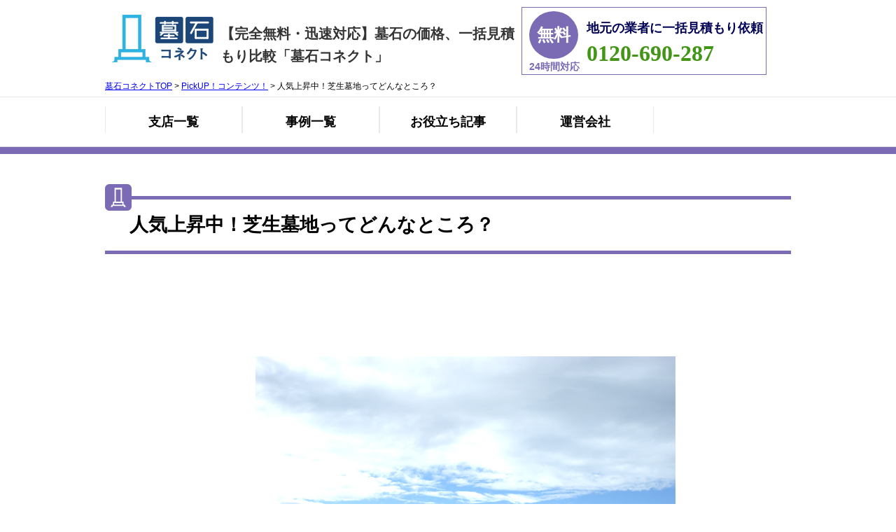

--- FILE ---
content_type: text/html; charset=UTF-8
request_url: https://boseki-connect.com/report/no70/
body_size: 9945
content:
<!DOCTYPE html>
<html lang="ja">
<head>
<!--- default -->
<meta charset="UTF-8">
<meta name="viewport" content="width=device-width, initial-scale=1.0 ,minimum-scale=1.0 ,maximum-scale=1.0, user-scalable=no">
<title>人気上昇中！芝生墓地ってどんなところ？</title>
<meta name='robots' content='max-image-preview:large' />
	<style>img:is([sizes="auto" i], [sizes^="auto," i]) { contain-intrinsic-size: 3000px 1500px }</style>
	
<!-- All in One SEO Pack 2.9.1 by Michael Torbert of Semper Fi Web Design[214,247] -->
<meta name="description"  content="最近耳にする機会が増えてきた芝生墓地。景観の良さなどから人気が高くなってきているようです。そんな芝生墓地の従来の墓地との違いや魅力についてまとめました。｜【全国対応】墓石コネクトは、専属の墓石専門家が厳選した、地元の優良石材店を最大3社まで無料見積り、比較ができるサイトです。新規建立、墓じまい、リフォーム、引っ越し・改葬のための石材店を無料でご紹介いたします。" />

<!-- /all in one seo pack -->
<style id='classic-theme-styles-inline-css' type='text/css'>
/*! This file is auto-generated */
.wp-block-button__link{color:#fff;background-color:#32373c;border-radius:9999px;box-shadow:none;text-decoration:none;padding:calc(.667em + 2px) calc(1.333em + 2px);font-size:1.125em}.wp-block-file__button{background:#32373c;color:#fff;text-decoration:none}
</style>
<style id='global-styles-inline-css' type='text/css'>
:root{--wp--preset--aspect-ratio--square: 1;--wp--preset--aspect-ratio--4-3: 4/3;--wp--preset--aspect-ratio--3-4: 3/4;--wp--preset--aspect-ratio--3-2: 3/2;--wp--preset--aspect-ratio--2-3: 2/3;--wp--preset--aspect-ratio--16-9: 16/9;--wp--preset--aspect-ratio--9-16: 9/16;--wp--preset--color--black: #000000;--wp--preset--color--cyan-bluish-gray: #abb8c3;--wp--preset--color--white: #ffffff;--wp--preset--color--pale-pink: #f78da7;--wp--preset--color--vivid-red: #cf2e2e;--wp--preset--color--luminous-vivid-orange: #ff6900;--wp--preset--color--luminous-vivid-amber: #fcb900;--wp--preset--color--light-green-cyan: #7bdcb5;--wp--preset--color--vivid-green-cyan: #00d084;--wp--preset--color--pale-cyan-blue: #8ed1fc;--wp--preset--color--vivid-cyan-blue: #0693e3;--wp--preset--color--vivid-purple: #9b51e0;--wp--preset--gradient--vivid-cyan-blue-to-vivid-purple: linear-gradient(135deg,rgba(6,147,227,1) 0%,rgb(155,81,224) 100%);--wp--preset--gradient--light-green-cyan-to-vivid-green-cyan: linear-gradient(135deg,rgb(122,220,180) 0%,rgb(0,208,130) 100%);--wp--preset--gradient--luminous-vivid-amber-to-luminous-vivid-orange: linear-gradient(135deg,rgba(252,185,0,1) 0%,rgba(255,105,0,1) 100%);--wp--preset--gradient--luminous-vivid-orange-to-vivid-red: linear-gradient(135deg,rgba(255,105,0,1) 0%,rgb(207,46,46) 100%);--wp--preset--gradient--very-light-gray-to-cyan-bluish-gray: linear-gradient(135deg,rgb(238,238,238) 0%,rgb(169,184,195) 100%);--wp--preset--gradient--cool-to-warm-spectrum: linear-gradient(135deg,rgb(74,234,220) 0%,rgb(151,120,209) 20%,rgb(207,42,186) 40%,rgb(238,44,130) 60%,rgb(251,105,98) 80%,rgb(254,248,76) 100%);--wp--preset--gradient--blush-light-purple: linear-gradient(135deg,rgb(255,206,236) 0%,rgb(152,150,240) 100%);--wp--preset--gradient--blush-bordeaux: linear-gradient(135deg,rgb(254,205,165) 0%,rgb(254,45,45) 50%,rgb(107,0,62) 100%);--wp--preset--gradient--luminous-dusk: linear-gradient(135deg,rgb(255,203,112) 0%,rgb(199,81,192) 50%,rgb(65,88,208) 100%);--wp--preset--gradient--pale-ocean: linear-gradient(135deg,rgb(255,245,203) 0%,rgb(182,227,212) 50%,rgb(51,167,181) 100%);--wp--preset--gradient--electric-grass: linear-gradient(135deg,rgb(202,248,128) 0%,rgb(113,206,126) 100%);--wp--preset--gradient--midnight: linear-gradient(135deg,rgb(2,3,129) 0%,rgb(40,116,252) 100%);--wp--preset--font-size--small: 13px;--wp--preset--font-size--medium: 20px;--wp--preset--font-size--large: 36px;--wp--preset--font-size--x-large: 42px;--wp--preset--spacing--20: 0.44rem;--wp--preset--spacing--30: 0.67rem;--wp--preset--spacing--40: 1rem;--wp--preset--spacing--50: 1.5rem;--wp--preset--spacing--60: 2.25rem;--wp--preset--spacing--70: 3.38rem;--wp--preset--spacing--80: 5.06rem;--wp--preset--shadow--natural: 6px 6px 9px rgba(0, 0, 0, 0.2);--wp--preset--shadow--deep: 12px 12px 50px rgba(0, 0, 0, 0.4);--wp--preset--shadow--sharp: 6px 6px 0px rgba(0, 0, 0, 0.2);--wp--preset--shadow--outlined: 6px 6px 0px -3px rgba(255, 255, 255, 1), 6px 6px rgba(0, 0, 0, 1);--wp--preset--shadow--crisp: 6px 6px 0px rgba(0, 0, 0, 1);}:where(.is-layout-flex){gap: 0.5em;}:where(.is-layout-grid){gap: 0.5em;}body .is-layout-flex{display: flex;}.is-layout-flex{flex-wrap: wrap;align-items: center;}.is-layout-flex > :is(*, div){margin: 0;}body .is-layout-grid{display: grid;}.is-layout-grid > :is(*, div){margin: 0;}:where(.wp-block-columns.is-layout-flex){gap: 2em;}:where(.wp-block-columns.is-layout-grid){gap: 2em;}:where(.wp-block-post-template.is-layout-flex){gap: 1.25em;}:where(.wp-block-post-template.is-layout-grid){gap: 1.25em;}.has-black-color{color: var(--wp--preset--color--black) !important;}.has-cyan-bluish-gray-color{color: var(--wp--preset--color--cyan-bluish-gray) !important;}.has-white-color{color: var(--wp--preset--color--white) !important;}.has-pale-pink-color{color: var(--wp--preset--color--pale-pink) !important;}.has-vivid-red-color{color: var(--wp--preset--color--vivid-red) !important;}.has-luminous-vivid-orange-color{color: var(--wp--preset--color--luminous-vivid-orange) !important;}.has-luminous-vivid-amber-color{color: var(--wp--preset--color--luminous-vivid-amber) !important;}.has-light-green-cyan-color{color: var(--wp--preset--color--light-green-cyan) !important;}.has-vivid-green-cyan-color{color: var(--wp--preset--color--vivid-green-cyan) !important;}.has-pale-cyan-blue-color{color: var(--wp--preset--color--pale-cyan-blue) !important;}.has-vivid-cyan-blue-color{color: var(--wp--preset--color--vivid-cyan-blue) !important;}.has-vivid-purple-color{color: var(--wp--preset--color--vivid-purple) !important;}.has-black-background-color{background-color: var(--wp--preset--color--black) !important;}.has-cyan-bluish-gray-background-color{background-color: var(--wp--preset--color--cyan-bluish-gray) !important;}.has-white-background-color{background-color: var(--wp--preset--color--white) !important;}.has-pale-pink-background-color{background-color: var(--wp--preset--color--pale-pink) !important;}.has-vivid-red-background-color{background-color: var(--wp--preset--color--vivid-red) !important;}.has-luminous-vivid-orange-background-color{background-color: var(--wp--preset--color--luminous-vivid-orange) !important;}.has-luminous-vivid-amber-background-color{background-color: var(--wp--preset--color--luminous-vivid-amber) !important;}.has-light-green-cyan-background-color{background-color: var(--wp--preset--color--light-green-cyan) !important;}.has-vivid-green-cyan-background-color{background-color: var(--wp--preset--color--vivid-green-cyan) !important;}.has-pale-cyan-blue-background-color{background-color: var(--wp--preset--color--pale-cyan-blue) !important;}.has-vivid-cyan-blue-background-color{background-color: var(--wp--preset--color--vivid-cyan-blue) !important;}.has-vivid-purple-background-color{background-color: var(--wp--preset--color--vivid-purple) !important;}.has-black-border-color{border-color: var(--wp--preset--color--black) !important;}.has-cyan-bluish-gray-border-color{border-color: var(--wp--preset--color--cyan-bluish-gray) !important;}.has-white-border-color{border-color: var(--wp--preset--color--white) !important;}.has-pale-pink-border-color{border-color: var(--wp--preset--color--pale-pink) !important;}.has-vivid-red-border-color{border-color: var(--wp--preset--color--vivid-red) !important;}.has-luminous-vivid-orange-border-color{border-color: var(--wp--preset--color--luminous-vivid-orange) !important;}.has-luminous-vivid-amber-border-color{border-color: var(--wp--preset--color--luminous-vivid-amber) !important;}.has-light-green-cyan-border-color{border-color: var(--wp--preset--color--light-green-cyan) !important;}.has-vivid-green-cyan-border-color{border-color: var(--wp--preset--color--vivid-green-cyan) !important;}.has-pale-cyan-blue-border-color{border-color: var(--wp--preset--color--pale-cyan-blue) !important;}.has-vivid-cyan-blue-border-color{border-color: var(--wp--preset--color--vivid-cyan-blue) !important;}.has-vivid-purple-border-color{border-color: var(--wp--preset--color--vivid-purple) !important;}.has-vivid-cyan-blue-to-vivid-purple-gradient-background{background: var(--wp--preset--gradient--vivid-cyan-blue-to-vivid-purple) !important;}.has-light-green-cyan-to-vivid-green-cyan-gradient-background{background: var(--wp--preset--gradient--light-green-cyan-to-vivid-green-cyan) !important;}.has-luminous-vivid-amber-to-luminous-vivid-orange-gradient-background{background: var(--wp--preset--gradient--luminous-vivid-amber-to-luminous-vivid-orange) !important;}.has-luminous-vivid-orange-to-vivid-red-gradient-background{background: var(--wp--preset--gradient--luminous-vivid-orange-to-vivid-red) !important;}.has-very-light-gray-to-cyan-bluish-gray-gradient-background{background: var(--wp--preset--gradient--very-light-gray-to-cyan-bluish-gray) !important;}.has-cool-to-warm-spectrum-gradient-background{background: var(--wp--preset--gradient--cool-to-warm-spectrum) !important;}.has-blush-light-purple-gradient-background{background: var(--wp--preset--gradient--blush-light-purple) !important;}.has-blush-bordeaux-gradient-background{background: var(--wp--preset--gradient--blush-bordeaux) !important;}.has-luminous-dusk-gradient-background{background: var(--wp--preset--gradient--luminous-dusk) !important;}.has-pale-ocean-gradient-background{background: var(--wp--preset--gradient--pale-ocean) !important;}.has-electric-grass-gradient-background{background: var(--wp--preset--gradient--electric-grass) !important;}.has-midnight-gradient-background{background: var(--wp--preset--gradient--midnight) !important;}.has-small-font-size{font-size: var(--wp--preset--font-size--small) !important;}.has-medium-font-size{font-size: var(--wp--preset--font-size--medium) !important;}.has-large-font-size{font-size: var(--wp--preset--font-size--large) !important;}.has-x-large-font-size{font-size: var(--wp--preset--font-size--x-large) !important;}
:where(.wp-block-post-template.is-layout-flex){gap: 1.25em;}:where(.wp-block-post-template.is-layout-grid){gap: 1.25em;}
:where(.wp-block-columns.is-layout-flex){gap: 2em;}:where(.wp-block-columns.is-layout-grid){gap: 2em;}
:root :where(.wp-block-pullquote){font-size: 1.5em;line-height: 1.6;}
</style>
<link rel="stylesheet" type="text/css" media="screen" href="/wp-content/themes/boseki2019/style_ver2.css?edit=20251108121916">
<script src="https://cdn.jsdelivr.net/npm/jquery@3/dist/jquery.min.js"></script> 
<!-- === indexのみ === --> 
<script type="text/javascript" src="/wp-content/themes/boseki2019/js/jquery.rwdImageMaps.min.js"></script>
<script type="text/javascript" src="/wp-content/themes/boseki2019/js/common.js?edit=20191226"></script> 
<!-- Google Tag Manager -->
<script>(function(w,d,s,l,i){w[l]=w[l]||[];w[l].push({'gtm.start':
new Date().getTime(),event:'gtm.js'});var f=d.getElementsByTagName(s)[0],
j=d.createElement(s),dl=l!='dataLayer'?'&l='+l:'';j.async=true;j.src=
'https://www.googletagmanager.com/gtm.js?id='+i+dl;f.parentNode.insertBefore(j,f);
})(window,document,'script','dataLayer','GTM-527F7WT');</script>
<!-- End Google Tag Manager -->
<!-- Google Tag Manager -->
<script>(function(w,d,s,l,i){w[l]=w[l]||[];w[l].push({'gtm.start':
new Date().getTime(),event:'gtm.js'});var f=d.getElementsByTagName(s)[0],
j=d.createElement(s),dl=l!='dataLayer'?'&l='+l:'';j.async=true;j.src=
'https://www.googletagmanager.com/gtm.js?id='+i+dl;f.parentNode.insertBefore(j,f);
})(window,document,'script','dataLayer','GTM-PHLBQ4R');</script>
<!-- End Google Tag Manager -->
</head>
	
<body>
<!-- Google Tag Manager (noscript) -->
<noscript><iframe src="https://www.googletagmanager.com/ns.html?id=GTM-527F7WT"
height="0" width="0" style="display:none;visibility:hidden"></iframe></noscript>
<!-- End Google Tag Manager (noscript) -->

<!-- ===== header ===== -->
<header>
<div class="headerInner">
	<div class="logo"><a href="/"><img src="/images/logo.png" alt="墓石コネクト"></a></div>
	<div class="headerTxt">【完全無料・迅速対応】墓石の価格、一括見積もり比較「墓石コネクト」</div>
	<!-- SPメニュー -->
	<nav class="disSp menu__wrap">
    <input id="menu__toggle" type="checkbox" />
    <label class="menu__btn" for="menu__toggle">
      <span></span>
    </label>
    <ul class="menu__box">
	  <li><a class="menu__item" href="/#connectGroup">支店一覧</a></li>
      <li><a class="menu__item" href="/case/">事例一覧</a></li>
      <li><a class="menu__item" href="/content/">お役立ち記事</a></li>
      <li><a class="menu__item" href="/company/">運営会社</a></li>
    </ul>
  </nav>
	<!-- 〆SPメニュー -->

<div class="breadcrumbs" typeof="BreadcrumbList" vocab="http://schema.org/">
  <!-- Breadcrumb NavXT 6.2.1 -->
<span property="itemListElement" typeof="ListItem"><a property="item" typeof="WebPage" title="墓石コネクトTOPへ移動" href="https://boseki-connect.com"><span property="name">墓石コネクトTOP</span></a><meta property="position" content="1">&nbsp;&gt;&nbsp;</span><span property="itemListElement" typeof="ListItem"><a property="item" typeof="WebPage" title="PickUP！コンテンツ！へ移動" href="https://boseki-connect.com/report/"><span property="name">PickUP！コンテンツ！</span></a><meta property="position" content="2">&nbsp;&gt;&nbsp;</span><span property="itemListElement" typeof="ListItem"><span property="name">人気上昇中！芝生墓地ってどんなところ？</span><meta property="position" content="3"></span></div>
	<div class="headerTel">
		<div class="sp">
			<div><span>無料</span><span>24時間対応</span></div>
			<div>地元の業者に一括見積もり依頼</div>
			<div>
			<p class="btnLead">▼クリックすれば電話がかかります</p>
			<a href="tel:0120-690-287" class="myButton"><em class="btnSpan">通話無料 </em>0120-690-287</a>
			</div>
		</div>
		<div class="pc"><a href="/tel/">
			<div><span>無料</span><span>24時間対応</span></div>
			<div>地元の業者に一括見積もり依頼</div>
			<div>0120-690-287</div>
		</a></div>
	</div>
	</div>

	<!-- Nav -->
	<nav id="gnav" class="gnav">
		<div class="container mx-auto">
			<ul id="gnavwrap" class="gnav__wrap">
				<li class="gnav__list"><a href="/#connectGroup" class="gnav__anchor">支店一覧</a></li>
				<li class="gnav__list"><a href="/content/jirei/" class="gnav__anchor">事例一覧</a></li>
				<li class="gnav__list"><a href="/content/" class="gnav__anchor">お役立ち記事</a></li>
				<li class="gnav__list"><a href="/company/" class="gnav__anchor">運営会社</a></li>
			</ul>
		</div>
	</nav>
	<!-- End Nav -->	
</header>
<!-- ===== /header ===== --> 

<!-- single -->
<div class="mainWrapper">
<h1>人気上昇中！芝生墓地ってどんなところ？</h1>

<div id="main">

<section class="contentBox">
<div class="contentInnerPC">
<p class="textC"><img decoding="async" src="https://boseki-connect.com/wp-content/uploads/2016/04/shiba.jpg" alt=""></p>
<p class="textC"><span class="corlor_link"><a href="http://nichirei-reien.jp/reien-list/reien-tokyo/2014-0418hachiouji.html" target="_blank" rel="noopener noreferrer">※404になります※出典：http://nichirei-reien.jp/reien-list/reien-tokyo/2014-0418hachiouji.html</a></span></p>
<p>最近、「芝生墓地」という言葉を、耳にする機会が増えてきました。<br><br>墓石コネクトへ依頼を頂く中でも、「芝生墓地へ建てる予定です。」というお話を良く聞きます。<br><br>芝生のある墓地なんだろうなぁ、ということは簡単に想像することができますが、実際に従来の墓地とはどんな違いがあるのでしょうか？<br>芝生墓地の特徴について、まとめてみました。</p>
<h3>外観のイメージが従来のお墓と大きく違う</h3>
<p>芝生墓地とはその名の通り、芝生に墓石が建っている、欧米風の見た目の墓地です。<br><br>従来の墓地との一番の違いとしては、まず見た目から受ける印象の違いが大きいのではないでしょうか。<br><br>芝生墓地に建てられるのは殆どが洋型の墓石なので、和型と比べ背が低くなる分、視界が開けていて開放感があります。<br>更に、そこへ芝があることで豊かな緑色が加わるので、目に優しく明るい印象を感じる墓地となっています。<br>芝の変わりに玉竜が使用されている場合もあり、玉竜墓地と呼びます。</p>
<h3>シンプルな造りで建立費の節約に！</h3>
<p>芝生墓地の場合には、墓石が比較的シンプルに仕上りやすく、建立費がお手頃になる傾向が高いことも、人気の理由の1つではないかと思います。<br><br>一番大きな違いは、外柵を作らないことです。<br>外柵は、元々隣のお墓との境界をはっきりさせるために存在していて、狭い面積の墓地の場合には、この外柵部分とカロート（納骨室）が一体型となっている場合もあります。<br><br>芝生墓地の場合には、元々隣のお墓とある程度スペースを空けられて土台が設置されているため、外柵が必要ありません。 また、カロートは既に地下に据え付けられています。<br><br>造り方としては、元々据え付けの土台の上に横型の墓石を1つだけ置いたような、シンプルな形が殆どです。<br>景観のためか、霊園側でデザインに制限を設けている場合が多く、統一性が見られます。<br><br>一般墓地で和型墓石を建てる時に比べると、圧倒的に使う石の量が少なくなるので、費用を抑えやすい傾向にあるのです。<br><br>2015年に新しく造られた「稲城・府中メモリアルパーク」にある芝生墓地では、専用の「家銘板」と呼ぶ石で造られた板を設置する造りになっており、通常のお墓を建てることと比べると非常に安価でお墓を手に入れることができます。</p>
<h3>オリジナルのデザインを入れて差別化も</h3>
<p>もちろん規格が決められていない芝生墓地の場合には、デザイン墓石でオリジナリティを出すこともできますが、規格墓地で他と同じような形で建てなければいけないとなると、味気ないなぁという印象もあるかもしれません。<br>ですが、好きなデザインを彫刻することによって、個性を自由に出すこともできます。<br><br>洋型墓石は、文字を彫る部分が和型に比べると自由度の高い横幅の広い長方形になるので、デザインがしやすいメリットもあります。<br>故人が好きだった言葉を刻んだり、花などの彫刻を施す場合にも、配置を考えやすいです。<br><br>実際に墓石コネクトへも、「こういう彫刻を施してほしいんだけど」というご依頼も届いているので、検討の一つに入れてみてはいかがでしょうか？</p>
<h3>まとめ</h3>
<p>以上、芝生墓地についてまとめてきました。<br>芝生墓地は、景観の良さや、費用を抑えやすいという点では魅力的な墓地なのではないでしょうか。<br><br>従来の和型墓石にこだわりがなく、お近くの霊園に芝生墓地がある、という場合にはぜひ検討してみるのも良いかもしれません。<br><br>墓石コネクトでは、霊園からお探しの方や、芝生墓地に墓石を建てたい方のお問い合わせも随時対応しております！<br>ぜひお気軽にご連絡ください。</p>
</div></section><p class="linkBtn pl02"><a href="/report/" >PickUP！コンテンツ！一覧に戻る</a></p>
</div>

</div>

<!-- ===== お姉さんモジュール（inc） ===== -->
<section class="women_module">
	<img src="/wp-content/themes/boseki2019/img/bg_women_blue02_solo.png" alt="フォームで相談" class="solo sp"><img src="/wp-content/themes/boseki2019/img/bg_women_blue02_solo_pc.png" alt="フォームで相談" class="solo pc">
	<p class="catch">複数業者に相見積りで<br class="sp">失敗しないお墓の工事を！</p>
	<article>
		<p class="read"><span>最短20秒で一括見積依頼！</span></p>
		<p class="read">実績のある地元の優良石材店を<br class="sp">ご紹介いたします。</p>
		<div>
			<div class="sp"> <a href="/form/"><img src="/wp-content/themes/boseki2019/img/btn_women_form02.png" alt="フォームで相談"></a> <a href="tel:0120-690-287"><img src="/wp-content/themes/boseki2019/img/btn_women_tel02.png" alt="0120-690-287 24時間対応"></a> </div>
			<div class="pc"> <a href="/form/"><img src="/wp-content/themes/boseki2019/img/btn_women_form_pc.png" alt="フォームで相談"></a> <a href="/tel/"><img src="/wp-content/themes/boseki2019/img/btn_women_tel_pc.png" alt="0120-690-287 24時間対応"></a> </div>
		</div>
	</article>
</section>

<!-- ===== 大百科モジュール（inc） ===== -->
<!-- ===== section#dictionary 【初心者必見！全解説】初めてのお墓・墓石購入の流れとポイント　解説一覧 ===== -->
<!-- ===== section#dictionary 旧「大百科モジュール」 ===== -->
<section id="dictionary">
	<h2>【初心者必見！全解説】初めてのお墓・墓石購入の流れとポイント　解説一覧</h2>
	<div class="bgWrapper">
		<div>
			<article>
				<h3>【初心者必見】お墓の工事の基礎知識３編</h3>
				<ul>
<li><a href="/content/price/">【平均購入価格を解説】地域・種類別、墓石の相場と値段</a></li>
<li><a href="/content/choise/">石材店選びで重要な5つのポイント</a></li>
<li><a href="/content/design/">デザイン型墓石購入の流れとポイント</a></li>
				</ul>
			</article>
<article>
				<h3>【価格別】お墓の工事の事例14選</h3>
				<ul>
<li><a href="/content/jirei/#jirei_anc01">100万円未満の新規建立・建て替え工事事例６選</a></li>
<li><a href="/content/jirei/#jirei_anc02">150万円以下の新規建立工事事例４選</a></li>
<li><a href="/content/jirei/#jirei_anc03">151万円以上の新規建立・建て替え工事事例４選</a></li>
				</ul>
			</article>
			<article>
				<h3>【解説】墓じまいの基礎知識４編</h3>
				<ul>
<li><a href="/content/hakajimai-cost/">墓じまいにかかる費用の主要5項目を解説</a></li>
<li><a href="/content/hakajimai-procedure/">墓じまいに必要な手続きとは</a></li>
<li><a href="/content/hakajimai-relocation/">墓じまいの移転先と特徴</a></li>
<li><a href="/content/hakajimai-trouble/">よくあるトラブルと対策方法</a></li>
				</ul>
			</article>

			<article>
				<h3>【工事前に知りたい】お墓の建て替え・改葬の基礎知識２編</h3>
				<ul>
<li><a href="/content/reform/">お墓の建て替えやリフォームの基礎知識</a></li>
<li><a href="/content/kaisou/">【初心者必見！】お墓のお引越し・改葬の費用と流れ</a></li>
				</ul>
			</article>
		</div>
		<div class="linkBtnD pl02d"><a href="/content/">初めてのお墓・墓石購入を<br class="sp">全解説！一覧に戻る</a></div>
	</div>
</section>
<!-- ===== /section#dictionary ===== --> 

<!-- ===== 全国コネクトグループ支店一覧（inc） ===== -->
<!-- ===== section#connectGroup 全国コネクトグループ支店一覧 ===== -->
<section id="connectGroup">
	<h2>全国コネクトグループ支店一覧</h2>
	<div class="bgWrapper">
		<article>
			<h3>お住いの地域を選んで、お墓の工事の費用、相場を知ろう</h3>
<img src="/wp-content/themes/boseki2019/img/link_map.png" alt="全国コネクトグループ支店一覧" usemap="#Map">
<map name="Map">
	<area shape="rect" coords="0,412,85,618" class="okinawa" href="/okinawa/">
	<area shape="poly" coords="139,298,53,299,53,364,140,364,110,419,104,442,97,514,132,516,118,608,137,613,158,617,193,604,209,556,218,531,228,474,206,445,186,445,139,337" class="kyushu" href="#">
	<area shape="poly" coords="378,648,380,645,293,646,265,578,253,581,240,575,234,561,241,521,288,495,301,495,330,499,374,502,365,555,374,585,380,645" class="shikoku" href="#">
	<area shape="poly" coords="216,302,215,363,301,362,279,403,245,428,236,476,361,478,373,403,327,404,299,339,299,301" class="chugoku" href="#">
	<area shape="poly" coords="379,404,368,478,391,481,381,548,388,563,398,564,432,643,518,645,519,584,435,586,427,556,451,404" class="kansai" href="#">
	<area shape="poly" coords="578,366,451,420,436,545,467,518,456,496,461,478,501,479,505,497,521,501,554,590,644,591,642,528,554,529,556,504" class="tokai" href="#">
	<area shape="poly" coords="460,297,373,303,376,364,460,362,470,384,458,394,457,412,577,361,584,321,545,305" class="hokuriku" href="#">
	<area shape="poly" coords="581,389,566,466,603,469,602,503,634,503,644,476,777,474,778,413,654,410,656,389" class="kanto" href="#">
	<area shape="poly" coords="611,195,581,383,659,382,674,368,680,333,811,334,810,275,689,271,694,230,688,222,690,183,664,183" class="tohoku" href="#">
	<area shape="poly" coords="740,4,695,4,684,80,626,101,615,161,644,162,652,142,688,141,713,157,739,225,839,226,836,167,814,142,819,95" class="hokkaido" href="/hokkaido/">
</map>

			<ul class="mapAreaLink tohoku">
				<li>東北</li>
				<li><a href="/aomori/"><img src="/wp-content/themes/boseki2019/img/map/btn_aomori.png" alt="青森"></a></li>
				<li><a href="/iwate/"><img src="/wp-content/themes/boseki2019/img/map/btn_iwate.png" alt="岩手"></a></li>
				<li><a href="/akita/"><img src="/wp-content/themes/boseki2019/img/map/btn_akita.png" alt="秋田"></a></li>
				<li><a href="/miyagi/"><img src="/wp-content/themes/boseki2019/img/map/btn_miyagi.png" alt="宮城"></a></li>
				<li><a href="/yamagata/"><img src="/wp-content/themes/boseki2019/img/map/btn_yamagata.png" alt="山形"></a></li>
				<li><a href="/fukushima/"><img src="/wp-content/themes/boseki2019/img/map/btn_fukushima.png" alt="福島"></a></li>
				<li><a href="#" class="btnClose">×</a></li>
			</ul>
			<ul class="mapAreaLink kanto">
				<li>関東</li>
				<li><a href="/tokyo/"><img src="/wp-content/themes/boseki2019/img/map/btn_tokyo.png" alt="東京"></a></li>
				<li><a href="/kanagawa/"><img src="/wp-content/themes/boseki2019/img/map/btn_kanagawa.png" alt="神奈川"></a></li>
				<li><a href="/saitama/"><img src="/wp-content/themes/boseki2019/img/map/btn_saitama.png" alt="埼玉"></a></li>
				<li><a href="/chiba/"><img src="/wp-content/themes/boseki2019/img/map/btn_chiba.png" alt="千葉"></a></li>
				<li><a href="/ibaraki/"><img src="/wp-content/themes/boseki2019/img/map/btn_ibaraki.png" alt="茨城"></a></li>
				<li><a href="/tochigi/"><img src="/wp-content/themes/boseki2019/img/map/btn_tochigi.png" alt="栃木"></a></li>
				<li><a href="/gumma/"><img src="/wp-content/themes/boseki2019/img/map/btn_gunma.png" alt="群馬"></a></li>
				<li><a href="#" class="btnClose">×</a></li>
			</ul>
			<ul class="mapAreaLink hokuriku">
				<li>北陸</li>
				<li><a href="/niigata/"><img src="/wp-content/themes/boseki2019/img/map/btn_nigata.png" alt="新潟"></a></li>
				<li><a href="/toyama/"><img src="/wp-content/themes/boseki2019/img/map/btn_toyama.png" alt="富山"></a></li>
				<li><a href="/ishikawa/"><img src="/wp-content/themes/boseki2019/img/map/btn_ishikawa.png" alt="石川"></a></li>
				<li><a href="/fukui/"><img src="/wp-content/themes/boseki2019/img/map/btn_fukui.png" alt="福井"></a></li>
				<li><a href="#" class="btnClose">×</a></li>
			</ul>
			<ul class="mapAreaLink tokai">
				<li>東海</li>
				<li><a href="/aichi/"><img src="/wp-content/themes/boseki2019/img/map/btn_aichi.png" alt="愛知"></a></li>
				<li><a href="/gifu/"><img src="/wp-content/themes/boseki2019/img/map/btn_gifu.png" alt="岐阜"></a></li>
				<li><a href="/shizuoka/"><img src="/wp-content/themes/boseki2019/img/map/btn_shizuoka.png" alt="静岡"></a></li>
				<li><a href="/mie/"><img src="/wp-content/themes/boseki2019/img/map/btn_mie.png" alt="三重"></a></li>
				<li><a href="/yamanashi/"><img src="/wp-content/themes/boseki2019/img/map/btn_yamanashi.png" alt="山梨"></a></li>
				<li><a href="/nagano/"><img src="/wp-content/themes/boseki2019/img/map/btn_nagano.png" alt="長野"></a></li>
				<li><a href="#" class="btnClose">×</a></li>
			</ul>
			<ul class="mapAreaLink kansai">
				<li>関西</li>
				<li><a href="/osaka/"><img src="/wp-content/themes/boseki2019/img/map/btn_osaka.png" alt="大阪"></a></li>
				<li><a href="/hyogo/"><img src="/wp-content/themes/boseki2019/img/map/btn_hyogo.png" alt="兵庫"></a></li>
				<li><a href="/kyoto/"><img src="/wp-content/themes/boseki2019/img/map/btn_kyoto.png" alt="京都"></a></li>
				<li><a href="/shiga/"><img src="/wp-content/themes/boseki2019/img/map/btn_shiga.png" alt="滋賀"></a></li>
				<li><a href="/nara/"><img src="/wp-content/themes/boseki2019/img/map/btn_nara.png" alt="奈良"></a></li>
				<li><a href="/wakayama/"><img src="/wp-content/themes/boseki2019/img/map/btn_wakayama.png" alt="和歌山"></a></li>
				<li><a href="#" class="btnClose">×</a></li>
			</ul>
			<ul class="mapAreaLink chugoku">
				<li>中国</li>
				<li><a href="/tottori/"><img src="/wp-content/themes/boseki2019/img/map/btn_tottori.png" alt="鳥取"></a></li>
				<li><a href="/shimane/"><img src="/wp-content/themes/boseki2019/img/map/btn_shimane.png" alt="島根"></a></li>
				<li><a href="/okayama/"><img src="/wp-content/themes/boseki2019/img/map/btn_okayama.png" alt="岡山"></a></li>
				<li><a href="/hiroshima/"><img src="/wp-content/themes/boseki2019/img/map/btn_hiroshima.png" alt="広島"></a></li>
				<li><a href="/yamaguchi/"><img src="/wp-content/themes/boseki2019/img/map/btn_yamaguchi.png" alt="山口"></a></li>
				<li><a href="#" class="btnClose">×</a></li>
			</ul>
			<ul class="mapAreaLink shikoku">
				<li>四国</li>
				<li><a href="/tokushima/"><img src="/wp-content/themes/boseki2019/img/map/btn_tokushima.png" alt="徳島"></a></li>
				<li><a href="/kagawa/"><img src="/wp-content/themes/boseki2019/img/map/btn_kagawa.png" alt="香川"></a></li>
				<li><a href="/ehime/"><img src="/wp-content/themes/boseki2019/img/map/btn_ehime.png" alt="愛媛"></a></li>
				<li><a href="/kochi/"><img src="/wp-content/themes/boseki2019/img/map/btn_kochi.png" alt="高知"></a></li>
				<li><a href="#" class="btnClose">×</a></li>
			</ul>
			<ul class="mapAreaLink kyushu">
				<li>九州</li>
				<li><a href="/fukuoka/"><img src="/wp-content/themes/boseki2019/img/map/btn_fukuoka.png" alt="福岡"></a></li>
				<li><a href="/saga/"><img src="/wp-content/themes/boseki2019/img/map/btn_saga.png" alt="佐賀"></a></li>
				<li><a href="/nagasaki/"><img src="/wp-content/themes/boseki2019/img/map/btn_nagasaki.png" alt="長崎"></a></li>
				<li><a href="/kumamoto/"><img src="/wp-content/themes/boseki2019/img/map/btn_kumamoto.png" alt="熊本"></a></li>
				<li><a href="/oita/"><img src="/wp-content/themes/boseki2019/img/map/btn_oita.png" alt="大分"></a></li>
				<li><a href="/miyazaki/"><img src="/wp-content/themes/boseki2019/img/map/btn_miyazaki.png" alt="宮崎"></a></li>
				<li><a href="/kagoshima/"><img src="/wp-content/themes/boseki2019/img/map/btn_kagoshima.png" alt="鹿児島"></a></li>
				<li><a href="#" class="btnClose">×</a></li>
			</ul>
		</article>
	</div>
</section>
<!-- ===== /section#connectGroup ===== --> 

<!-- ===== サイトご利用上の注意（inc） ===== -->
<!-- ===== サイトご利用上の注意（inc） ===== -->
<dl class="siteNotes">
<dt>【サイトご利用上の注意】</dt>
<dd>※お見積り依頼及び各石材店からのお見積り提示、各種お電話・メールでの相談はすべて「無料」になります。</dd>
<dd>※石材店の紹介数は最大３社、お客様のご要望に沿って最適な石材店を選定しご紹介しております。</dd>
<dd>※見積りは提携石材店よりお届けします。より正確なお見積りをお届けするため、詳細の確認で複数石材店からご連絡がいくことがございます。予めご了承ください。</dd>
<dd>※墓石コネクトでは、すでに石材店が決定されている方、最初から契約のご意思が全く無い方などへは、弊社登録石材店の紹介をお断りしております。 </dd>
<dd>※提携の石材店には、過度な営業を控えるよう厳重な注意を行っております。評判の悪い石材店には即時弊社から登録を解除できるものとしておりますので、何か問題がございましたら弊社までご一報ください。 </dd>
<dd>※墓石コネクト経由にてお墓の工事のご契約をいただいた方へは、契約金額に応じてキャッシュバックとしてギフト券(JCBギフトカード、VJAギフトカード、Amazonギフト券)を贈呈しておりますので、ご契約が成立次第、規定のフォーマットにて申請くださいますようお願い申し上げます。 </dd>
<dd>(注)当サイトからご紹介の石材店と成約いただいた方には、ご成約金額に応じて（上限金額無し！）キャッシュバックとしてギフト券を差し上げております。対象の方はキャッシュバック申請フォームから申請ください。申請が確認ができ次第、ギフト券を手配させていただきます。(受付期間：契約から6ヶ月間)</dd>
</dl>
<!-- ===== footer ===== -->
<!-- default -->
<footer>
	<ul>
		<li><a href="/user_rule.pdf">利用規約</a></li>
		<li><a href="/privacy.pdf">プライバシーポリシー</a></li>
		<li><a href="/company/">運営会社</a></li>
		<li><a href="/form/question_form.html">お問い合わせ</a></li>
	</ul>
	<div class="logo"><a href="/"><img src="/images/logo.png" alt="墓石コネクト"></a></div>
	<small>&copy;墓石コネクト All Rights Reserved.</small>
</footer>
<!-- ===== /footer ===== -->

<!-- ===== .floatingBnr ===== -->
<div class="floatingBnr sp">
	<article>
		<div>
			<a href="/cash"><img src="/wp-content/themes/boseki2019/img/img_floating_title.png" alt="お好きなギフト券プレゼント">
			</a>
		</div>
		<ul>
			<li><a href="/form/"><img src="/wp-content/themes/boseki2019/img/btn_floating_form.png?ver=2" alt="フォームで相談 かんたん20秒"></a></li>
			<li><a href="tel:0120-690-287"><img src="/wp-content/themes/boseki2019/img/btn_floating_tel.png?ver=2" alt="気軽に電話で相談"></a></li>
		</ul>
	</article>
</div>

<div class="floatingBnr pc">
	<article>
		<div><a href="/"><img src="/images/logo.png" alt="墓石コネクト"></a></div>	
		<div>
			<a href="/cash"><img src="/wp-content/themes/boseki2019/img/img_floating_title.png" alt="お好きなギフト券プレゼント"></a>
		</div>
		<ul>
			<li><a href="/form/"><img src="/wp-content/themes/boseki2019/img/btn_floating_form_pc.png" alt="フォームで相談 かんたん20秒"></a></li>
			<li><a href="/tel/"><img src="/wp-content/themes/boseki2019/img/btn_floating_tel_pc.png" alt="気軽に電話で相談"></a></li>
		</ul>
	</article>
</div>
<!-- ===== /.floatingBnr ===== -->

</body>
</html>

--- FILE ---
content_type: text/css
request_url: https://boseki-connect.com/wp-content/themes/boseki2019/style_ver2.css?edit=20251108121916
body_size: 18596
content:
/*
Theme Name: boseki2019
*/
@charset "utf-8";

/* ========== 全体 ========== */
html,
body,
header,
footer,
div,
h1,
h2,
h3,
h4,
span,
section,
article,
p,
ul,
li,
dl,
dt,
dd,
table,
thead,
tbody,
th,
td,
input,
select {
  margin: 0;
  padding: 0;
  font-size: 18px;
  line-height: 1.6;
  list-style: none;
  box-sizing: border-box;
  font-family: "游ゴシック Medium", YuGothic, YuGothicM,
    "Hiragino Kaku Gothic ProN", "Hiragino Kaku Gothic Pro", "メイリオ", Meiryo,
    sans-serif;
}

body {
  background: #fff;
}
img {
  width: 100%;
  height: auto;
}

/*2020年10月1日追加*/
a :hover{
	opacity: 0.5;
}

/* ========== 汎用class ========== */
.bold {
  color: #a02020;
  font-weight: bold;
}
.bold_g {
  color: #ff9313;
  font-weight: bold;
}
/* 文字寄せ */
.textR {
  text-align: right;
}
.textC {
  text-align: center;
}
.textC img {
  max-width: 100%;
}

/* .boxY */
.boxY {
  margin: 15px;
  padding: 15px;
  background: #ffffdd;
}

/* .linkBtn */
.linkBtn,
.linkBtnD {
  display: flex;
  flex-wrap: wrap;
  margin: 20px 15px;
}
.linkBtn a {
  display: flex;
  align-items: center;
  justify-content: center;
  font-size: 20px;
  font-weight: bold;
  text-decoration: none;
  margin: 0 auto;
  width: 345px;
  height: 55px;
}
.linkBtnD a {
  display: flex;
  flex-wrap: wrap;
  align-items: center;
  justify-content: center;
  text-decoration: none;
  font-size: 22px;
  font-weight: bold;
  text-align: center;
  line-height: 1.2;
  margin: 0 auto;
  width: 345px;
  height: 72px;
}
.linkBtn.or01 a {
  color: #fff;
  background: url(/wp-content/themes/boseki2019/img/bg_btn_orange1_1.png)
    no-repeat;
  background-size: 100% auto;
}
.linkBtn.or02 a {
  color: #ea7f1f;
  background: url(/wp-content/themes/boseki2019/img/bg_btn_orange1_2.png)
    no-repeat;
  background-size: 100% auto;
}
.linkBtnD.or01d a {
  color: #fff;
  background: url(/wp-content/themes/boseki2019/img/bg_btn_orange2_1.png)
    no-repeat;
  background-size: 100% auto;
}
.linkBtnD.or02d a {
  color: #ea7f1f;
  background: url(/wp-content/themes/boseki2019/img/bg_btn_orange2_2.png)
    no-repeat;
  background-size: 100% auto;
}
.linkBtn.pk01 a {
  color: #fff;
  background: url(/wp-content/themes/boseki2019/img/bg_btn_pink1_1.png)
    no-repeat;
  background-size: 100% auto;
}
.linkBtn.pk02 a {
  color: #e67373;
  background: url(/wp-content/themes/boseki2019/img/bg_btn_pink1_2.png)
    no-repeat;
  background-size: 100% auto;
}
.linkBtnD.pk01d a {
  color: #fff;
  background: url(/wp-content/themes/boseki2019/img/bg_btn_pink2_1.png)
    no-repeat;
  background-size: 100% auto;
}
.linkBtnD.pk02d a {
  color: #e67373;
  background: url(/wp-content/themes/boseki2019/img/bg_btn_pink2_2.png)
    no-repeat;
  background-size: 100% auto;
}
.linkBtn.gr01 a {
  color: #fff;
  background: url(/wp-content/themes/boseki2019/img/bg_btn_green1_1.png)
    no-repeat;
  background-size: 100% auto;
}
.linkBtn.gr02 a {
  color: #669934;
  background: url(/wp-content/themes/boseki2019/img/bg_btn_green1_2.png)
    no-repeat;
  background-size: 100% auto;
}
.linkBtnD.gr01d a {
  color: #fff;
  background: url(/wp-content/themes/boseki2019/img/bg_btn_green2_1.png)
    no-repeat;
  background-size: 100% auto;
}
.linkBtnD.gr02d a {
  color: #669934;
  background: url(/wp-content/themes/boseki2019/img/bg_btn_green2_2.png)
    no-repeat;
  background-size: 100% auto;
}
.linkBtn.rd01 a {
  color: #fff;
  background: url(/wp-content/themes/boseki2019/img/bg_btn_red1_1.png) no-repeat;
  background-size: 100% auto;
}
.linkBtn.rd02 a {
  color: #a02020;
  background: url(/wp-content/themes/boseki2019/img/bg_btn_red1_2.png) no-repeat;
  background-size: 100% auto;
}
.linkBtnD.rd01d a {
  color: #fff;
  background: url(/wp-content/themes/boseki2019/img/bg_btn_red2_1.png) no-repeat;
  background-size: 100% auto;
}
.linkBtnD.rd02d a {
  color: #a02020;
  background: url(/wp-content/themes/boseki2019/img/bg_btn_red2_2.png) no-repeat;
  background-size: 100% auto;
}
.linkBtn.gd02 a {
  color: #bd8e00;
  background: url(/wp-content/themes/boseki2019/img/bg_btn_gold1_2.png)
    no-repeat;
  background-size: 100% auto;
}
.linkBtn.bl02 a {
  color: #7b6bb4;
  background: url(/wp-content/themes/boseki2019/img/bg_btn_blue1_2.png)
    no-repeat;
  background-size: 100% auto;
}
.linkBtn.pl02 a {
  color: #727ee5;
  background: url(/wp-content/themes/boseki2019/img/bg_btn_purple1_2.png)
    no-repeat;
  background-size: 100% auto;
}
.linkBtnD.pl02d a {
  color: #727ee5;
  background: url(/wp-content/themes/boseki2019/img/bg_btn_purple2_2.png)
    no-repeat;
  background-size: 100% auto;
}

/* .cv_module_content コンテンツ内CVボタン */
.cv_module_content {
  margin: 0 0 30px;
}
.mainWrapper .cv_module_content p {
  font-size: 24px;
  line-height: 1.3;
  margin: 16px 0 0;
}
.cv_module_content .linkBtn,
.cv_module_content .linkBtnD {
  margin: 30px 15px 0;
}
.cv_module_content .linkBtn a {
  height: 64px;
}
.cv_module_content .linkBtnD.rd01d a {
  margin: 0 auto;
  width: 310px;
  height: 64px;
  background-size: auto 64px;
}

/* ========== header ========== */
header {
  margin: 10px 0 0;
}
header .headerInner {
  display: flex;
  flex-wrap: wrap;
  align-items: center;
  width: 100%;
}
header .logo {
  margin: 0 10px;
  width: 120px;
}
header .headerTxt {
  font-size: 13px;
  font-weight: bold;
  color: #333;
  margin: 0;
  /* width: calc(100% - 140px); */
  width: calc(100% - 218px);;
  
}
header .breadcrumbs {
  text-align: left;
  margin: 5px 0;
  padding: 0;
  overflow-x: auto;
  -webkit-overflow-scrolling: touch;
}
header .breadcrumbs span {
  display: table-cell;
  font-size: 12px;
  white-space: nowrap;
}
header .headerTel {
  font-weight: bold;
  color: #fff;
  margin: 0;
  padding: 10px 0;
  width: 100%;
  background: #7b6bb4;
}
header .headerTel div:first-of-type {
  float: left;
  margin: 0 0 0 5px;
}
.headerTel div:first-of-type span:first-of-type {
  display: block;
  font-size: 24px;
  font-weight: bold;
  color: #7b6bb4;
  text-align: center;
  padding: 15px 0;
  width: 70px;
  background: #fff;
  border-radius: 50%;
}
.headerTel div:first-of-type span:nth-of-type(2) {
  display: block;
  font-size: 14px;
  text-align: center;
}
header .headerTel div:nth-of-type(2) {
  font-size: 20px;
  padding: 0 0 0 90px;
}
header .headerTel div:nth-of-type(3) {
  float: right;
  line-height: 0;
  padding: 0 10px 0 0;
  width: calc(100% - 90px);
}

/* ========== footer ========== */
footer {
  text-align: center;
  margin: 50px 0 30px;
  padding: 0 0 100px;
}
footer li {
  display: inline-block;
  font-size: 12px;
}
footer li:after {
  content: "｜";
  display: inline-block;
}
footer li:last-of-type:after {
  display: none;
}
footer a {
  color: #333;
  text-decoration: none;
}
footer .logo {
  text-align: center;
  margin: 30px auto 10px;
  width: 120px;
}

/* ========== .floatingBnr ========== */
.floatingBnr {
  display: none;
  flex-wrap: wrap;
  box-shadow: 0 -1px 10px #999;
  position: fixed;
  bottom: 0;
  left: 0;
  z-index: 10;
}
.floatingBnr div {
  width: 100%;
  line-height: 0;
}
.floatingBnr ul {
  display: flex;
  flex-wrap: wrap;
}
.floatingBnr li {
  width: 50%;
  line-height: 0;
}

/* ========== inc.お姉さんモジュール ========== */
.women_module {
  margin: 50px auto;
  position: relative;
}
.women_module .catch {
  color: #fff;
  font-size: 20px;
  font-weight: bold;
  line-height: 1.2;
  margin: 0 !important;
  padding: 10px 15px;
  background: #a63b52;
}
.women_module img.solo {
  width: 35%;
  height: auto;
  position: absolute;
  top: -20px;
  right: 0;
  z-index: 1;
}
.women_module article {
  padding: 10px 15px;
  border-top: none;
  position: relative;
  z-index: 5;
}
.women_module .read {
  font-size: 18px;
  line-height: 1.2;
  margin: 0 !important;
  padding: 0 15px;
}
.women_module .read:nth-of-type(2) {
  margin: 0 0 17px !important;

  /* Permalink - use to edit and share this gradient: https://colorzilla.com/gradient-editor/#ffffff+50,ffffff+100 */
  background: #ffffff; /* Old browsers */
  background: -moz-linear-gradient(
    right,
    #ffffff 60%,
    rgba(255, 255, 255, 0.1) 70%
  ); /* FF3.6-15 */
  background: -webkit-linear-gradient(
    right,
    #ffffff 60%,
    rgba(255, 255, 255, 0.1) 70%
  ); /* Chrome10-25,Safari5.1-6 */
  background: linear-gradient(
    to right,
    #ffffff 60%,
    rgba(255, 255, 255, 0.1) 70%
  ); /* W3C, IE10+, FF16+, Chrome26+, Opera12+, Safari7+ */
}
.women_module .read span {
  color: #a63b52;
  font-size: 18px;
  font-weight: bold;
}
.women_module div a {
  display: block;
  line-height: 0;
  margin: 0 0 10px;
}

/* ========== inc.工事前に知っておきたい!プロが優しく解説「屋根工事大百科」 ========== */
#dictionary h2 {
  display: flex;
  align-items: center;
  color: #333;
  font-size: 20px;
  line-height: 1.2;
  width: 100%;
  min-height: 65px;
  margin: 30px 0 0;
  padding: 0 10px 10px 70px;
  border-bottom: 10px solid #7b6bb4;
  background: url(/wp-content/themes/boseki2019/img/icon_h2.gif) no-repeat 15px
    0;
  background-size: auto 45px;
}
#dictionary .bgWrapper {
  padding: 5px 0;
  background: url(/wp-content/themes/boseki2019/img/bg_dictionary.gif);
}
#dictionary h3 {
  display: flex;
  align-items: center;
  color: #000055;
  font-size: 20px;
  line-height: 1.2;
  margin: 50px 15px 0;
  padding: 10px 0 0 45px;
  height: 45px;
  background: url(/wp-content/themes/boseki2019/img/bg_dictionay_h3.png)
    no-repeat;
  background-size: auto 35px;
  background-position: left bottom;
  border: none;
}
#dictionary article:first-of-type h3 {
  margin: 15px 15px 0;
}
#dictionary ul {
  margin: 15px;
}
#dictionary li {
  display: flex;
  align-items: center;
  margin: 15px 0 0;
  padding: 0;
}
#dictionary li a {
  display: flex;
  flex-wrap: wrap;
  align-items: center;
  justify-content: flex-start;
  color: #333;
  padding: 15px 20px;
  width: 100%;
  height: 88px;
  border: 1px solid #d2d2d2;
  background: #fff;
  border-radius: 5px;
  box-sizing: border-box;
  position: relative;
}
#dictionary li a:after {
  content: "";
  display: flex;
  flex-wrap: wrap;
  align-items: center;
  justify-content: center;
  color: #fff;
  font-size: 11px;
  width: 13px;
  height: 100%;
  background: #ff7200
    url(/wp-content/themes/boseki2019/img/icon_dictionary_arrow.gif) no-repeat
    center;
  background-size: 40% auto;
  border-radius: 0 5px 5px 0;
  position: absolute;
  top: 0;
  right: 0;
}
#dictionary .bgWrapper div.linkBtn {
  margin: 40px 15px 20px;
}

/* ========== inc.全国コネクトグループ支店一覧 ========== */
#connectGroup h2 {
  display: flex;
  align-items: center;
  color: #333;
  font-size: 20px;
  line-height: 1.2;
  width: 100%;
  min-height: 65px;
  margin: 30px 0 0;
  padding: 0 10px 10px 70px;
  border-bottom: 10px solid #7b6bb4;
  background: url(/wp-content/themes/boseki2019/img/icon_h2.gif) no-repeat 15px
    0;
  background-size: auto 45px;
}
#connectGroup .bgWrapper {
  padding: 15px 0;
  background: url(/wp-content/themes/boseki2019/img/bg_map.png) no-repeat;
  background-size: 100% auto;
}
#connectGroup article {
  margin: 0 15px 15px;
  padding: 10px;
  background: #fff;
  position: relative;
}
#connectGroup h3 {
  color: #7b6bb4;
  margin: 0 !important;
  border: none;
}
#connectGroup .mapAreaLink {
  display: flex;
  flex-wrap: wrap;
  margin: 15px;
  padding: 15px;
  background: rgba(230, 230, 230, 0.8);
  border-radius: 10px;
  position: absolute;
  top: 30px;
  left: 0;
  display: none;
}
#connectGroup .mapAreaLink li {
  padding: 0 3px;
  width: calc(100% / 4);
}
#connectGroup .mapAreaLink li:first-of-type {
  font-size: 20px;
  font-weight: bold;
  color: #7b6bb4;
  padding: 0 0 10px 5px;
  width: 100%;
}
#connectGroup .mapAreaLink li:last-of-type {
  display: inline-block;
  width: auto;
  position: absolute;
  top: 5px;
  right: 15px;
}
#connectGroup .mapAreaLink li:last-of-type a {
  font-size: 32px;
  font-weight: bold;
  text-decoration: none;
  color: #333;
}

/* ========== inc.サイトご利用上の注意 ========== */
.siteNotes {
  margin: 100px 15px;
  padding: 30px 15px;
  background: #fffff6;
  border: 1px solid #bbb;
  border-radius: 8px;
}
.siteNotes dt {
  font-size: 14px;
  font-weight: bold;
}
.siteNotes dd {
  font-size: 14px;
  text-indent: -1em;
  padding: 0 0 0 1em;
}

/* ========== inc.見積もりフォーム ========== */
.keyVisual {
  display: flex;
  flex-wrap: wrap;
}
.keyVisual div.sp {
  line-height: 0;
  order: 1;
}
.keyVisual .trendText {
  color: #fff;
  font-weight: bold;
  text-align: center;
  line-height: 1.2;
  margin: 0 0 20px;
  padding: 10px 0;
  width: 100%;
  background: #002e73;
  order: 2;
}
.keyVisual div.topJirei {
  padding: 15px;
  width: 100%;
  order: 2;
}
.keyVisual div.topJirei p {
  color: #fff;
  font-weight: bold;
  text-align: center;
  background: #7b6bb4;
}
.keyVisual div.topJirei ul {
  display: flex;
  flex-wrap: wrap;
  margin: 0;
  padding: 10px 0;
}
.keyVisual div.topJirei .linkBtn {
  margin: 10px 10px 0;
}
.keyVisual div.topJirei ul:first-of-type li {
  color: #555;
  font-size: 18px;
  margin: 0 0 5px;
  padding: 0 10px;
  background: url(/wp-content/themes/boseki2019/img/bg_jirei_line.gif) repeat-x
    bottom;
  background-size: auto 50%;
  text-indent: 0;
  padding: 0;
}
.keyVisual div.topJirei ul:first-of-type li {
  width: 100%;
}
/*.keyVisual div.topJirei ul:first-of-type li:nth-of-type(2){
	width:45%;
}
.keyVisual div.topJirei ul:first-of-type li:nth-of-type(3){
	width:55%;
}*/
.keyVisual div.topJirei ul:first-of-type li span {
  color: #000;
  font-size: 1em;
  font-weight: bold;
}
.keyVisual div.topJirei ul:first-of-type li span.pc {
  color: #555;
  font-weight: normal;
}

.keyVisual div.topJirei ul:last-of-type li:first-of-type {
  padding: 0 10px 0 0;
}
.keyVisual div.topJirei ul:last-of-type li:last-of-type {
  position: relative;
  text-indent: 0;
  padding: 0;
}
.keyVisual .formTEL {
  border: 2px solid #ff9313;
  background: #fff;
  margin: 0 15px 15px;
  padding: 0 0 15px;
  order: 6;
}
.keyVisual .formTEL div a {
  display: block;
  padding: 0 15px;
}
.keyVisual .formTEL div a img {
  width: 100%;
}
/* フォーム部分 */
.keyVisual .formMitsumori {
  background: #fff;
  background-size: 100% auto;
  padding: 15px 0 0;
  order: 5;
}
.keyVisual .formMitsumoriRecord {
  border: 2px solid #ff9313;
  background: #fff;
  margin: 0 15px 15px;
}
.keyVisual .formMitsumoriRecord div:first-of-type {
  font-size: 18px;
  font-weight: bold;
  color: #fff;
  text-align: center;
  background: #ff9313;
}
.keyVisual .formMitsumoriRecord div:first-of-type span {
  display: inline-block;
  color: #ff9313;
  background: #fff;
  border-radius: 50%;
  margin: 1px 5px 2px 0px;
  padding: 10px 7px;
}
.keyVisual div.topJirei p.items {
  margin: 0 0 0 10px;
  padding: 0 0 0 10px;
  color: #333;
  font-size: 14px;
  font-weight: normal;
  text-align: left;
  background: none;
  border-left: 5px solid #eee;
}
.keyVisual .formMitsumoriRecord ul {
  margin: 0;
}
.keyVisual .formMitsumoriRecord li {
  text-indent: 0;
  padding: 23px 15px 0;
}
.keyVisual .formMitsumoriRecord li span {
  display: block;
  font-weight: bold;
}
.keyVisual .formMitsumoriRecord li div {
  color: #000 !important;
  background: none !important;
}
.keyVisual .formMitsumoriRecord li:last-of-type div:last-of-type {
  padding: 5px 0 10px !important;
}
.keyVisual .formMitsumoriRecord li input[type="text"],
.keyVisual .formMitsumoriRecord li input[type="tel"] {
  margin: 5px 0 0;
  padding: 0;
  border: none;
  border-radius: 0;
  outline: none;
  background: none;
  height: 40px;
  border: 1px solid #555;
  padding: 0 0 0 15px;
  width: 100%;
}
.keyVisual
  .formMitsumoriRecord
  li:nth-of-type(1)
  input[type="tel"]:nth-of-type(1) {
  width: 5em;
}
.keyVisual
  .formMitsumoriRecord
  li:nth-of-type(1)
  input[type="tel"]:nth-of-type(2) {
  width: 6em;
}
.keyVisual .formMitsumoriRecord li select {
  -webkit-appearance: none;
  -moz-appearance: none;
  appearance: none;
  border: none;
  outline: none;
  background: transparent;
  width: 100%;
  height: 42px;
  background: url(/wp-content/themes/boseki2019/img/bg_form_selectarrow.png)
    no-repeat right;
  background-size: auto 40px;
  border: 1px solid #555;
  border-radius: 0 5px 5px 0;
  padding: 0 40px 0 15px;
}
.keyVisual .formMitsumoriRecord li select option {
  overflow: hidden;
  text-overflow: ellipsis;
  white-space: nowrap;
}
.keyVisual .formMitsumoriRecord li:nth-last-of-type(2) .caution {
  display: inline;
  font-size: 0.8em;
  padding: 0 10px 0 0;
}
.keyVisual .formMitsumoriRecord li:nth-last-of-type(2) .caution:after {
  display: none !important;
}
.keyVisual .formMitsumoriRecord li input[type="image"] {
  width: 100%;
}
.keyVisual .formMitsumoriRecord #form_contact_mail,
.keyVisual .formMitsumoriRecord .type2 {
  display: none;
  margin: 5px 0 0;
  position: relative;
}
.keyVisual .formMitsumoriRecord li span:after {
  content: "任意";
  display: inline-block;
  background: #666;
  border-radius: 3px;
  color: #fff;
  line-height: 1;
  margin: 0 0 0 5px;
  padding: 5px 5px 3px;
  font-size: 12px;
  vertical-align: text-top;
}
.keyVisual .formMitsumoriRecord li span.afterNone:after,
.keyVisual .formMitsumoriRecord li.type2.noSelect span:after {
  content: "";
  display: none;
}
.keyVisual .formMitsumoriRecord li label {
  display: block;
  line-height: 40px;
  padding: 0 10px;
  border-radius: 8px;
}
.keyVisual .formMitsumoriRecord li label#reienYes,
.keyVisual .formMitsumoriRecord li label#reienNo {
  display: inline-block;
  width: 42%;
}
.keyVisual .formMitsumoriRecord li label.check {
  background: #ffd8ad;
}
.keyVisual .formMitsumoriRecord .type2.noSelect:before {
  content: "";
  display: block;
  margin: 0 15px;
  width: calc(100% - 30px);
  height: 42px;
  background: rgba(180, 180, 180, 0.5);
  position: absolute;
  bottom: 0;
  left: 0;
}
.keyVisual .formMitsumoriRecord li span.required:after {
  content: "必須";
  display: inline-block;
  background: #a11f1d;
  border-radius: 3px;
  color: #fff;
  line-height: 1;
  margin: 0 0 0 -2px;
  padding: 5px 5px 3px;

  font-size: 12px;
  vertical-align: text-top;
}
.keyVisual .formMitsumoriRecord li label#constructionNew,
.keyVisual .formMitsumoriRecord li label#constructionReform {
  display: inline-block;
  line-height: 40px;
  padding: 0 10px;
  width: 42%;
  border-radius: 8px;
}
.keyVisual .formMitsumoriRecord li .mordalBtn {
}
.keyVisual .formMitsumoriRecord .mordalBack {
  display: none;
  width: 100%;
  height: 100%;
  background: rgba(230, 230, 230, 0.8);
  z-index: 11;
  position: fixed;
  top: 0;
  left: 0;
}
.keyVisual .formMitsumoriRecord li .mordalBox {
  display: none;
  padding: 15px;
  width: calc(100% - 30px);
  height: calc(100% - 30px);
  background: #fff !important;
  border-radius: 10px;
  box-shadow: 0 0 10px;
  overflow-y: scroll;
  z-index: 12;
  position: fixed;
  top: 15px;
  left: 15px;
}
.keyVisual .formMitsumoriRecord li .mordalBox p:first-of-type {
  font-size: 22px;
  font-weight: bold;
  line-height: 1.2;
}
.keyVisual .formMitsumoriRecord li .mordalBox li {
  margin: 0;
  padding: 0;
}
.keyVisual .formMitsumoriRecord li .mordalBox li label {
  display: block;
  margin: 5px 0;
  padding: 15px;
  border: 1px solid #ccc;
  border-radius: 8px;
}
.keyVisual .formMitsumoriRecord li .mordalBox li.groupName {
  color: #ff9313;
  font-weight: bold;
  margin: 25px 0 15px;
  padding: 0;
  border: none;
  border-bottom: 5px solid #ff9313;
}
.keyVisual .formMitsumoriRecord li .mordalBox .closeBtn:first-of-type {
  width: 30px;
  position: absolute;
  top: 15px;
  right: 15px;
}
.keyVisual .formMitsumoriRecord li .mordalBox .closeBtn:last-of-type {
  margin: 25px 0 0;
}
.keyVisual .formMitsumoriRecord li .mordalBox .closeBtn:last-of-type a {
  display: block;
  color: #ff9313;
  font-weight: bold;
  text-align: center;
  text-decoration: none;
  padding: 10px 0;
  border: 2px solid #ff9313;
  border-radius: 8px;
}

/* 休暇ボックス */
.holidayBox {
  margin: 15px 5px;
  padding: 15px;
  border: 1px solid #f00;
  order: 4;
}
.holidayBox p {
  font-size: 16px;
}
.holidayBox span {
  display: block;
  color: #f00;
  font-size: 18px;
  font-weight: bold;
  text-align: center;
}

/* ===== section #contentPage ===== */
.mainWrapper #main.contentPage {
}
.mainWrapper #main.contentPage ul {
  display: flex;
  flex-wrap: wrap;
  margin: 0 15px;
}
.mainWrapper #main.contentPage li {
  margin: 10px 0;
  padding: 0;
  text-indent: 0;
  width: 100%;
  border-radius: 5px;
}
.mainWrapper #main.contentPage ul:nth-of-type(1) li {
  background: #ededed
    url(/wp-content/themes/boseki2019/img/bg_content_triangle_gr.png) no-repeat
    calc(100% - 5px) calc(100% - 5px);
}
.mainWrapper #main.contentPage ul:nth-of-type(2) li {
  background: #ededed
    url(/wp-content/themes/boseki2019/img/bg_content_triangle_bl.png) no-repeat
    calc(100% - 5px) calc(100% - 5px);
}
.mainWrapper #main.contentPage ul:nth-of-type(3) li {
  background: #ededed
    url(/wp-content/themes/boseki2019/img/bg_content_triangle_pl.png) no-repeat
    calc(100% - 5px) calc(100% - 5px);
}
.mainWrapper #main.contentPage ul:nth-of-type(4) li {
  background: #ededed
    url(/wp-content/themes/boseki2019/img/bg_content_triangle_pk.png) no-repeat
    calc(100% - 5px) calc(100% - 5px);
}
.mainWrapper #main.contentPage li a {
  display: block;
  color: #000055;
  text-decoration: none;
  padding: 20px;
}
.mainWrapper #main.contentPage li a:after {
  content: "";
  display: block;
  clear: both;
}
.mainWrapper #main.contentPage li a img {
  float: left;
  margin: 0 10px 0 0;
  width: 100px;
  height: auto;
}
.mainWrapper #main.contentPage li a span {
  display: block;
  float: right;
  text-align: left;
  width: calc(100% - 110px);
}
.mainWrapper #main.contentPage li a span:first-of-type {
  font-size: 18px;
  font-weight: bold;
}
.mainWrapper #main.contentPage li a span:last-of-type {
  font-size: 16px;
  margin: 10px 0 0;
  padding: 10px 0 0;
  border-top: 1px solid #d2d2d2;
}

.mainWrapper #main.contentPage.matome li a span {
  width: 100%;
}

.mainWrapper #main.knowledge ul {
  margin: 15px;
}
.mainWrapper #main.knowledge li {
  text-indent: -18px;
  margin: 0 0 15px;
  padding: 0 0 0 18px;
}
.mainWrapper #main.knowledge li img {
  vertical-align: top;
  width: 18px;
}

/* ========== .mainWrapper ========== */
.mainWrapper {
}
.mainWrapper h1 {
  font-size: 20px;
  line-height: 33px;
  margin: 60px 0 40px;
  padding: 25px 10px 15px 15px;
  border-top: 5px solid #7b6bb4;
  border-bottom: 5px solid #7b6bb4;
  position: relative;
}
.mainWrapper h1:before {
  content: "";
  display: block;
  width: 38px;
  height: 38px;
  background: url(/wp-content/themes/boseki2019/img/icon_h1.png) no-repeat;
  position: absolute;
  top: -22px;
  left: 0;
}
.mainWrapper h2 {
  display: flex;
  margin: 65px 15px 30px;
  clear: both;
}
.mainWrapper h2 span:first-of-type {
  display: flex;
  flex-wrap: wrap;
  align-items: center;
  justify-content: center;
  color: #fff;
  font-size: 16px;
  text-align: center;
  margin: 0;
  width: 23px;
  background: #7b6bb4;
}
.mainWrapper h2 span:last-of-type {
  display: flex;
  flex-wrap: wrap;
  align-items: center;
  justify-content: flex-start;
  color: #7b6bb4;
  font-size: 18px;
  line-height: 1.2;
  padding: 10px 10px 9px;
  width: calc(100% - 23px);
  background: #f2f1f8;
}
.mainWrapper h2.long span:first-of-type {
  width: 85px;
}
.mainWrapper h2.long span:last-of-type {
  width: calc(100% - 100px);
}
.mainWrapper h3 {
  color: #000055;
  margin: 50px 15px 15px;
  padding: 0 0 0 10px;
  border-left: 6px solid #000055;
  clear: both;
}
.mainWrapper h4 {
  margin: 30px 0 0;
  clear: both;
}
.mainWrapper p {
  line-height: 1.7;
  margin: 16px 0;
}
.mainWrapper p img {
  vertical-align: middle;
  width: 100%;
  height: auto;
}
.mainWrapper #main {
  margin: 0;
}
.mainWrapper #main p {
  margin: 16px 15px 0;
}
.mainWrapper p.read {
  margin: 40px 0;
}
.mainWrapper .tag {
  margin: 30px 0 16px !important;
  padding: 0;
}
.mainWrapper .tag span {
  font-size: 14px;
  padding: 5px 10px;
  border: 1px solid #ccc;
  border-radius: 5px;
}
.mainWrapper .contentBox {
  margin: 80px 0;
}
/* ===== content内パーツ =====*/
/* table */
.mainWrapper .contentBox table {
  width: 100%;
  margin: 15px 0;
  border: 1px solid #ccc;
  border-collapse: collapse;
}
.mainWrapper .contentBox table caption {
  font-weight: bold;
}
.mainWrapper .contentBox th {
  font-weight: bold;
  text-align: center;
  padding: 10px;
  background: #ffe4b5;
  border: 1px solid #ccc;
}
.mainWrapper .contentBox td {
  padding: 10px;
  border: 1px solid #ccc;
}
/* ポイント */
.mainWrapper .pointBox {
}
.mainWrapper .point {
  font-weight: bold;
}
.mainWrapper .point img {
  width: auto;
}

.mainWrapper .pointText {
  display: flex;
  flex-wrap: wrap;
  margin: 40px 15px !important;
  padding: 10px;
  background: #ffb574;
  border-radius: 10px;
}
.mainWrapper .pointText img {
  display: flex;
  align-items: center;
  justify-content: flex-start;
  width: 45px;
  height: 45px;
  margin: 0 10px 0 0;
}
.mainWrapper .pointText span:last-of-type {
  display: flex;
  align-items: center;
  justify-content: flex-start;
  color: #333;
  font-size: 18px;
  font-weight: bold;
  line-height: 1.3;
  width: calc(100% - 55px);
}

/* h2下の小見出し枠 */
.mainWrapper .subNav {
  margin: 40px 15px;
  padding: 20px;
  border: 1px solid #ea7f1f;
  border-radius: 10px;
}
.mainWrapper .subNav li {
  text-indent: -1em;
  padding: 0 0 0 1em;
}
/* Q&A */
.mainWrapper .qaBox {
  margin: 0 15px;
}
.mainWrapper .qaBox dt {
  font-weight: bold;
  text-indent: -1em;
  padding: 0 0 0 1em;
}
.mainWrapper .qaBox dt span {
  display: inline;
  color: #2eb2e2;
  padding: 0 10px 0 0;
}
.mainWrapper .qaBox dd {
  text-indent: -1em;
  margin: 0 0 16px;
  padding: 0 0 16px 1em;
  border-bottom: 1px dotted #ccc;
}
.mainWrapper .qaBox dd span {
  display: inline;
  color: #fe4540;
  font-weight: bold;
  padding: 0 10px 0 0;
}
/* 画像回り込み */
.mainWrapper .imgR,
.mainWrapper .imgL {
  margin: 30px 0;
}
.mainWrapper .imgR p.image,
.mainWrapper .imgL p.image {
  line-height: 0;
}
.mainWrapper .imgR p.image span,
.mainWrapper .imgL p.image span {
  line-height: 1.2;
}
/* 画像回り込み変形版 */
.mainWrapper .imgText {
}
.mainWrapper .imgText:after {
  content: "";
  display: block;
  clear: both;
}
.mainWrapper .imgText div {
  float: left;
  color: #fff;
  font-size: 24px;
  font-weight: bold;
  line-height: 1.2;
  text-align: center;
  margin: 0 15px 10px 0;
  padding: 20px 15px;
  width: 180px;
  background: #a02020;
}
.mainWrapper .imgText h3 {
  clear: inherit;
}
.mainWrapper .imgText p {
}
/* 詳しく見るリンク */
.mainWrapper .moreLink {
  margin: 50px 15px;
  padding: 30px 20px 1px;
  background: #fcfcfc;
  border: 1px dashed #ccc;
}
.mainWrapper .moreLink p {
  font-size: 20px;
  font-weight: bold;
  margin: 4px 0 20px;
}
.mainWrapper .moreLink li {
  line-height: 1.2;
  margin: 0 0 30px;
  padding: 0;
  /*	line-height:1.2;
	text-indent:-12px;
	margin:0 0 20px;
	padding:0 0 0 12px;
	background:url(/wp-content/themes/boseki2019/img/old_img/arrow-blue.png) no-repeat left 7px;*/
}
.mainWrapper .moreLink li a {
  text-decoration: none;
}
.mainWrapper .moreLink li img {
  vertical-align: middle;
  width: auto;
}
/* 目次 */
.mainWrapper .contentNav {
  margin: 40px 0 50px;
  padding: 30px 0 0;
  border: 10px solid #ffebbb;
  border-radius: 30px;
  position: relative;
}
.mainWrapper .contentNav:before {
  content: " ";
  display: block;
  width: 100%;
  height: 40px;
  background: #ffebbb url(/wp-content/themes/boseki2019/img/icon_mokuji.png)
    no-repeat;
  background-position: 20px 0;
  border-radius: 20px 20px 0 0;
  position: absolute;
  top: -10px;
  left: 0;
}
.mainWrapper .contentNav p {
  color: #000055;
  font-weight: bold;
  margin: 22px 30px 20px !important;
  padding: 0 0 20px;
  border-bottom: 2px solid #d1c0a5;
}
.mainWrapper .contentNav dl {
  margin: 20px 30px;
}
.mainWrapper .contentNav dt {
  font-weight: bold;
  line-height: 1.5;
  margin: 16px 0 10px;
  padding: 16px 0 0;
  border-top: 1px dotted #d1c0a5;
}
.mainWrapper .contentNav dt:first-of-type {
  margin: 20px 0 0;
  padding: 0;
  border-top: none;
}
.mainWrapper .contentNav dt span:first-of-type {
  display: inline-block;
  vertical-align: top;
  color: #fff;
  text-align: center;
  line-height: 1.5;
  margin: 0 10px 0 0;
  width: 25px;
  background: #a02020;
}
.mainWrapper .contentNav dt span:last-of-type {
  display: inline-block;
  vertical-align: top;
  width: calc(100% - 35px);
}
.mainWrapper .contentNav dt.long span:first-of-type {
  width: 70px;
}
.mainWrapper .contentNav dt.long span:last-of-type {
  width: calc(100% - 80px);
}
.mainWrapper .contentNav dt span.iconSummary {
  display: block;
  color: #000055;
  text-align: center;
  line-height: 30px;
  margin: 20px 0 10px 10px;
  width: 140px;
  height: 36px;
  background: url(/wp-content/themes/boseki2019/img/icon_youyaku.png) no-repeat;
}
.mainWrapper .contentNav dt a {
  color: #a02020;
}
.mainWrapper .contentNav dd {
  margin: 10px 0 0;
}
.mainWrapper .contentNav dd.youyaku span {
  color: #000055;
  font-weight: bold;
  background: url(/wp-content/themes/boseki2019/img/icon_youyaku.png) no-repeat;
  width: 140px;
  height: 36px;
}

.mainWrapper .contentNav1910 {
  margin: 60px 0 65px;
  padding: 0;
  border-top: none;
  border-radius: 30px;
  position: relative;
}
.mainWrapper .contentNav1910 div:first-of-type {
  line-height: 0;
}
.mainWrapper .contentNav1910 dl {
  margin: 0;
  padding: 1px 15px 30px;
  border: 4px solid #ffebbb;
  border-top: none;
  border-radius: 0 0 30px 30px;
}
.mainWrapper .contentNav1910 dt {
  font-weight: bold;
  line-height: 1.5;
  margin: 30px 0 10px;
  padding: 30px 0 0 0;
  border-top: 1px dotted #d1c0a5;
}
.mainWrapper .contentNav1910 dt:first-of-type {
  margin: 20px 0 0;
  padding: 0;
  border-top: none;
}
.mainWrapper .contentNav1910 dt span:first-of-type {
  display: inline-block;
  vertical-align: top;
  color: #fff;
  text-align: center;
  line-height: 1.5;
  margin: 0 10px 0 0;
  width: 25px;
  background: #a02020;
}
.mainWrapper .contentNav1910 dt span:nth-of-type(2) {
  display: inline-block;
  vertical-align: top;
  line-height: 1.2;
  width: calc(100% - 35px);
  margin: 0 0 15px;
}
.mainWrapper .contentNav1910 dt.long span:first-of-type {
  width: 70px;
}
.mainWrapper .contentNav1910 dt.long span:last-of-type {
  width: calc(100% - 80px);
}
.mainWrapper .contentNav1910 dt span.iconSummary {
  display: block;
  color: #000055;
  text-align: center;
  line-height: 30px;
  margin: 0 0 0 0;
  width: 140px !important;
  height: 36px;
  background: url(/wp-content/themes/boseki2019/img/icon_youyaku.png) no-repeat;
}
.mainWrapper .contentNav1910 dt a {
  color: #a02020;
}
.mainWrapper .contentNav1910 dd {
  font-size: 16px;
  line-height: 26px;
  margin: 10px 0 0;
}
.mainWrapper .contentNav1910 dd.youyaku span {
  color: #000055;
  font-weight: bold;
  background: url(/wp-content/themes/boseki2019/img/icon_youyaku.png) no-repeat;
  width: 140px;
  height: 36px;
}
/*あせて読みたい・関連リンク */
.mainWrapper .relationLink {
  margin: 40px 0 50px;
  border: 5px solid #ffebbb;
  border-radius: 20px;
}
.mainWrapper .relationLink p {
  color: #000055;
  font-weight: bold;
  margin: 20px 20px 16px !important;
  padding: 0 0 16px;
  border-bottom: 2px solid #d1c0a5;
}
.mainWrapper .relationLink ul {
  margin: 20px;
}
.mainWrapper .relationLink li {
}
.mainWrapper .relationLink li img {
  vertical-align: middle;
  width: auto;
}

.mainWrapper .relationLink1910 {
  margin: 50px 0;
}
.mainWrapper .relationLink1910 div {
  line-height: 0;
}
.mainWrapper .relationLink1910 ul {
  padding: 1px 0 0;
  border: 4px solid #f3d5d5;
  border-top: none;
  border-radius: 0 0 30px 30px;
}
.mainWrapper .relationLink1910 li {
  text-indent: -32px;
  margin: 25px 15px;
  padding: 0 0 0 32px;
}
.mainWrapper .relationLink1910 li img {
  vertical-align: middle;
  margin: 0 10px 0 0;
  width: 22px;
}

/* 事例詳細ページ */
/* ↓新ソース↓ */
.mainWrapper #main.jireiShosai .contentBox ul {
  margin: 0 15px;
  padding: 0;
}
.mainWrapper #main.jireiShosai .contentBox ul li {
  color: #555;
  font-size: 18px;
  margin: 0 0 5px;
  padding: 0 10px;
  background: url(/wp-content/themes/boseki2019/img/bg_jirei_line.gif) repeat-x
    bottom;
  background-size: auto 50%;
  text-indent: 0;
  padding: 0;
}
.mainWrapper #main.jireiShosai .contentBox ul li.img {
  display: none;
  background: none;
}
.mainWrapper #main.jireiShosai .contentBox ul li span:last-of-type {
  color: #000;
  font-size: 1em;
  font-weight: bold;
}
.mainWrapper #main.jireiShosai .contentBox ul li span:first-of-type {
  display: inline-block;
  color: #555;
  font-weight: normal;
}
.mainWrapper #main.jireiShosai .contentBox ul li span:first-of-type span.pc {
  display: inline;
}
.mainWrapper #main.jireiShosai .contentBox p.items {
  margin: 0 0 0 10px;
  padding: 0 0 0 10px;
  color: #333;
  font-size: 14px;
  font-weight: normal;
  text-align: left;
  background: none;
  border-left: 5px solid #eee;
}
/* ↑新ソース↑ */
.mainWrapper #main.jireiShosai .imgL {
  display: flex;
  flex-wrap: wrap;
  padding: 16px;
  border: 1px solid #ccc;
}
.mainWrapper #main.jireiShosai .imgL .textBox {
  order: 2;
}
.mainWrapper #main.jireiShosai .imgL .textBox .info1 {
  padding: 5px 0;
  border-bottom: 1px dotted #ccc;
}
.mainWrapper #main.jireiShosai .imgL .textBox .bold {
  color: #000;
}
.mainWrapper #main.jireiShosai .imgL .image {
  order: 1;
}
.mainWrapper #main.jireiShosai .jirei_price {
  background: #fefef7;
  border: 1px solid #ccc;
}
.mainWrapper #main.jireiShosai .jirei_price .price {
  margin: 16px;
  padding: 16px 0 0;
  text-align: center;
  border-top: 1px solid #ccc;
}
.mainWrapper #main.jireiShosai .jirei_price .price:first-of-type {
  padding: 0;
  border: none;
}
.mainWrapper #main.jireiShosai .jirei_price .price .strong-big {
  font-weight: bold;
}
.mainWrapper #main.jireiShosai .jirei_price .price .strong-big.red {
  color: #a02020;
  font-size: 24px;
}
.mainWrapper #main.jireiShosai .jirei_price .price-down {
  text-align: center;
  margin: 16px auto 30px;
}
.mainWrapper #main.jireiShosai .jirei_price .price-down img {
  width: auto;
}
.mainWrapper #main.jireiShosai .jirei_price .price-down span {
  display: inline-block;
  color: #fff;
  font-size: 24px;
  font-weight: bold;
  padding: 15px;
  background: red;
}
/* 事例 /content配下 */
.mainWrapper #main.jireiShosai.kaisou2 .contentBox .voice-content2 {
  margin: 15px;
  padding: 0 15px;
  background: #fefef7;
  border: 1px solid #ccc;
}
.mainWrapper #main.jireiShosai.kaisou2 .contentBox .voice-content2 dl {
  margin: 15px 0;
  padding: 0 0 15px;
}
.mainWrapper
  #main.jireiShosai.kaisou2
  .contentBox
  .voice-content2
  dl:first-of-type {
  border-bottom: 1px solid #ccc;
}
.mainWrapper #main.jireiShosai.kaisou2 .contentBox .voice-content2 dt {
  text-align: center;
}
.mainWrapper #main.jireiShosai.kaisou2 .contentBox .voice-content2 dd {
  font-size: 1.2em;
  font-weight: bold;
  text-align: center;
}
.mainWrapper #main.jireiShosai.kaisou2 .contentBox .voice-content2 p {
  margin: 15px 0;
}
.mainWrapper #main.jireiShosai.kaisou2 .contentBox .voice-content2 p img {
  width: 33px;
  vertical-align: middle;
}
.mainWrapper #main.jireiShosai.kaisou2 .contentBox .voice-content2 p span {
  display: inline-block;
  color: #fff;
  font-size: 28px;
  font-weight: bold;
  text-align: center;
  vertical-align: middle;
  width: calc(100% - 40px);
  background: #ff0000;
}

/* 工事店登録ページ */
.mainWrapper p.performance {
  color: #1c4579;
  font-size: 24px;
  text-align: center;
  line-height: 1.3;
  margin: 30px 0 0;
  border-bottom: 10px solid #1c4579;
}
.mainWrapper p.performance span {
  display: block;
  font-size: 48px;
  font-weight: bold;
  text-align: center;
}
.mainWrapper p.performanceImg {
  text-align: center;
  margin: 16px 0 30px;
}

/* ========== section.step ========== */
.step {
}
.step ul {
  margin: 15px 15px 0;
}
.step li:after {
}
.step li:after {
  content: "";
  display: block;
  width: 100%;
  height: 50px;
  background: url(/wp-content/themes/boseki2019/img/icon_step_arrow.png)
    no-repeat center;
  background-size: 80px auto;
}
.step li:last-of-type:after {
  display: none;
}
.step li div:first-of-type {
  display: table;
  vertical-align: middle;
  width: 100%;
  margin: 0 0 10px;
  padding: 10px;
  background: #eee;
}
.step li div:first-of-type img {
  display: table-cell;
  vertical-align: middle;
  margin: 0 10px 0 0;
  width: 56px;
  height: auto;
}
.step li div:first-of-type span {
  display: table-cell;
  vertical-align: middle;
  color: #000055;
  font-size: 20px;
  font-weight: bold;
  line-height: 1.2;
  width: calc(100% - 56px);
  padding: 0;
  clear: both;
}
.step li div:last-of-type {
  padding: 0 5px;
}

/* ========== TOPのみ ========== */
#top h1 {
  margin: 0;
  font-size: 13px;
  color: #333;
  /* width: calc(100% - 140px); */
  width: calc(100% - 218px);
}
#top h2 {
  display: flex;
  align-items: center;
  color: #333;
  font-size: 20px;
  line-height: 1.2;
  width: 100%;
  min-height: 65px;
  margin: 50px 0 15px;
  padding: 0 10px 10px 70px;
  border-bottom: 10px solid #7b6bb4;
  background: url(/wp-content/themes/boseki2019/img/icon_h2.gif) no-repeat 15px
    0;
  background-size: auto 45px;
}

/* ===== .module4 ===== */
.module4 .bnrArea {
  margin: 30px 15px;
}
.module4 .bnrArea li {
  margin: 0 auto 20px;
  padding: 0;
  width: 345px;
  line-height: 1.5;
}
.module4 .bnrArea li:nth-of-type(1) {
  background: url(/wp-content/themes/boseki2019/img/btn_4module_01.png?date=191117)
    no-repeat center;
  background-size: 100% auto;
}
.module4 .bnrArea li:nth-of-type(2) {
  background: url(/wp-content/themes/boseki2019/img/btn_4module_05.png?date=191117)
    no-repeat center;
  background-size: 100% auto;
}
.module4 .bnrArea li:nth-of-type(3) {
  background: url(/wp-content/themes/boseki2019/img/btn_4module_03.png?date=191117)
    no-repeat center;
  background-size: 100% auto;
}
.module4 .bnrArea li:nth-of-type(4) {
  background: url(/wp-content/themes/boseki2019/img/btn_4module_04.png?date=191117)
    no-repeat center;
  background-size: 100% auto;
}
.module4 .bnrArea li:nth-of-type(5) {
  background: url(/wp-content/themes/boseki2019/img/btn_4module_02.png?date=191117)
    no-repeat center bottom;
  background-size: 100% auto;
}
.module4 .bnrArea li:nth-of-type(6) {
  margin: 25px auto;
  background: url(/wp-content/themes/boseki2019/img/line_4module.png?date=191117)
    no-repeat center;
  background-size: 100% auto;
  height: 1px;
}
.module4 .bnrArea li:last-of-type {
  background: url(/wp-content/themes/boseki2019/img/btn_4module_koujiten.png?date=191117)
    no-repeat center;
  background-size: 100% auto;
}
.module4 .bnrArea li a {
  display: block;
  width: 345px;
  height: 99px;
  text-decoration: none;
  position: relative;
}
.module4 .bnrArea li a span {
  display: flex;
  align-items: center;
  justify-content: flex-start;
  color: #fff;
  font-size: 23px;
  font-weight: bold;
  line-height: 1.2;
  width: 240px;
  height: 84px;
  position: absolute;
  top: 10px;
  left: 85px;
}
.module4 .bnrArea li:last-of-type a span {
  color: #c4392f !important;
  width: auto;
  left: 133px;
}
.module4 .bnrArea li:nth-of-type(5) > span {
  display: block;
  color: #000055;
  font-size: 24px;
  font-weight: bold;
  text-align: center;
  padding: 3px 0 0;
}

/* ===== section.choiceReason（TOPのみ） ===== */
.choiceReason {
}
.choiceReason article {
  text-align: center;
  background: #eee;
  margin: 15px;
  border-radius: 10px;
}
.mainWrapper .choiceReason h3,
.choiceReason h3 {
  display: inline-block;
  color: #7b6bb4;
  text-align: center;
  margin: 15px auto;
  padding: 0 3px;
  border: 3px solid #000055;
  border-top: none;
  border-bottom: none;
}
.choiceReason h3 span {
  font-size: 18px;
  padding: 0 10px;
  border: 3px solid #000055;
  border-top: none;
  border-bottom: none;
}
.choiceReason p {
  color: #000055;
  text-align: left;
  padding: 0 15px 15px;
}
.choiceReason div {
  line-height: 0;
  height: 150px;
  overflow: hidden;
}
.choiceReason div img {
  width: 100%;
  height: 150px;
  object-fit: cover;
  border-radius: 0 0 10px 10px;
}

/* ===== section.jirei（TOPのみ） ===== */
#top .jirei article {
  margin: 15px auto;
  width: 345px;
}
#top .jirei article h3 {
  background: #7b6bb4;
  padding: 10px;
}
#top .jirei article h3 span {
  display: inline-block;
  vertical-align: middle;
  color: #fff;
  font-size: 20px;
  line-height: 1.3;
}
#top .jirei article:nth-of-type(2) h3 span {
  line-height: 1;
}
#top .jirei article h3:before {
  content: "事例";
  display: inline-block;
  vertical-align: middle;
  color: #7b6bb4;
  font-weight: bold;
  text-align: center;
  line-height: 2.3;
  background: #fff;
  border-radius: 10px;
  margin: 0 15px 0 0;
  padding: 0 5px;
}
#top .jirei article div {
  width: 100%;
  min-height: 640px;
  border: 2px solid #7b6bb4;
  border-top: none;
  position: relative;
}
#top .jirei article ul {
  display: flex;
  flex-wrap: wrap;
  margin: 0;
  padding: 10px;
}
#top .jirei article .linkBtn {
  margin: 10px 10px 0;
}
#top .jirei article ul:first-of-type li {
  color: #555;
  font-size: 18px;
  text-indent: 0;
  margin: 0 0 5px;
  padding: 0;
  width: 100%;
  background: url(/wp-content/themes/boseki2019/img/bg_jirei_line.gif) repeat-x
    bottom;
  background-size: auto 50%;
}
#top .jirei article:first-of-type ul:first-of-type li:nth-of-type(2) {
  width: 42%;
}
#top .jirei article:first-of-type ul:first-of-type li:nth-of-type(3) {
  width: 58%;
}
#top .jirei article:nth-of-type(2) ul:first-of-type li:nth-of-type(1) {
  width: 55%;
}
#top .jirei article:nth-of-type(2) ul:first-of-type li:nth-of-type(2) {
  width: 45%;
}
#top .jirei article:last-of-type ul:first-of-type li:nth-of-type(2) {
  width: 42%;
}
#top .jirei article:last-of-type ul:first-of-type li:nth-of-type(3) {
  width: 58%;
}

#top .jirei article ul:first-of-type li span {
  color: #000;
  font-size: 1em;
  font-weight: bold;
}
#top .jirei article ul:last-of-type li:first-of-type {
  padding: 0 10px 0 0;
}
#top .jirei article ul:last-of-type li:last-of-type {
  position: relative;
  text-indent: 0;
  padding: 0;
}

#top .jirei article p {
  padding: 15px;
}
#top .jirei article p.voiceTitel {
  color: #fff;
  font-size: 20px;
  font-weight: bold;
  text-align: center;
  line-height: 1.3;
  margin: 30px 0 0;
  padding: 90px 0 10px;
}
#top .jirei article:nth-of-type(1) p.voiceTitel {
  background: url(/wp-content/themes/boseki2019/img/bg_jirei_women2.png)
    no-repeat;
  background-size: 100% auto;
}
#top .jirei article:nth-of-type(2) p.voiceTitel {
  background: url(/wp-content/themes/boseki2019/img/bg_jirei_granpa2.png)
    no-repeat;
  background-size: 100% auto;
}
#top .jirei article:nth-of-type(3) p.voiceTitel {
  background: url(/wp-content/themes/boseki2019/img/bg_jirei_granpa3.png)
    no-repeat;
  background-size: 100% auto;
}

/* .kasai_flow, kasai_hoken */
.mainWrapper .flowBox {
  margin: 30px 0;
}
.mainWrapper .flowBox .imgL {
  display: flex;
  margin: 10px 0;
}
.mainWrapper .flowBox .imgL p.image {
  order: 1;
  float: none;
  padding: 0 10px 0 0;
  width: 80px;
}
.mainWrapper .flowBox .imgL .textBox {
  order: 2;
  float: none;
  width: calc(100% - 80px);
}
.mainWrapper p.imgArrow {
  text-align: center;
  margin: 0;
}
.mainWrapper p.imgArrow img {
  width: auto;
}

/* ===== section.suisenArea（TOPのみ） ===== */
.suisenArea p,
.reportArea p {
  margin: 1em 15px;
}
.topCash {
  margin: 50px 15px;
}

/* suisen */
.mainWrapper #main.suisen h2 {
  display: block;
  color: #fff;
  font-size: 22px;
  font-weight: bold;
  text-align: center;
  margin: 30px 0 0;
  width: 100%;
  background: #0070c0;
  padding: 17px 20px 10px 20px;
  border-top-left-radius: 6px;
  border-top-right-radius: 6px;
}
.mainWrapper #main.suisen .box01 {
  padding: 10px;
  border: 1px solid #e6e6e6;
}
.mainWrapper #main.suisen .box01:after {
  content: "";
  display: block;
  clear: both;
}
.mainWrapper #main.suisen .box01 h3 {
  align-content: center;
  color: #984807;
  font-size: 18px;
  font-weight: bold;
  text-align: left;
  line-height: 30px;
  margin: 0 0 10px;
  padding: 25px 0 20px 60px;
  border: none;
  position: relative;
}
.mainWrapper #main.suisen .box01 h3.icon01 {
  background: url(/suisen/common/images/icon_01.jpg) no-repeat 0 center;
}
.mainWrapper #main.suisen .box01R h3 {
  float: none;
  color: #1eb618;
  font-size: 22px;
  text-align: left;
  margin: 0;
  padding: 18px 0 0 40px;
  width: 100%;
  min-height: 50px;
}
.mainWrapper #main.suisen .gmap {
  text-align: center;
  width: calc(100% - 30px);
}
.mainWrapper #main.suisen .box01 .box01L .gmap a {
  display: block;
  width: 90%;
  padding: 8px;
  clear: both;
  text-align: center;
  margin: 0 auto;
  background: #00b0f0;
  color: #fff;
  border-radius: 8px;
}
.mainWrapper #main.suisen .box01 .box01L .gmap a img {
  width: 20px;
}

/* promise */
.mainWrapper #main.promise .choiceReason article {
  margin: 15px;
}
.mainWrapper #main.promise .choiceReason p {
  margin: 0;
  padding: 0 15px 15px;
}
/* cashback */
#main_cash {
  margin: 0 auto;
  background: #fff;
}
#main_cash #nagare_waku {
  width: 720px;
  height: 300px;
  margin: 0;
}
#main_cash #nagare_waku .nagare_box_001 {
  width: auto;
  height: 305px;
  float: left;
  margin: 0;
  border: 1px solid #ccc;
  display: inline;
  text-align: center;
}
#main_cash #nagare_waku .nagare_box_001 dl,
#main_cash #nagare_waku .nagare_box_001 dl dt {
  width: 210px;
  float: left;
  clear: both;
  margin: 0;
  text-align: center;
}
#main_cash #nagare_waku .nagare_box_001 dl dd {
  width: 200px;
  height: 60px;
  float: left;
  clear: both;
  margin: 0 0 0 5px;
  font-size: 13px;
  text-align: left;
}
.caseL01,
.clientBox .text_un,
.pageList li a,
.tablist01 li,
.tbl01 th {
  text-align: center;
}
#main_cash #nagare_waku .nagare_box_001 dl dd.nagare_title {
  width: 180px;
  height: 60px;
  float: left;
  clear: both;
  margin: 0 0 0 5px;
  font-size: 15px;
  font-weight: 700;
  text-align: center;
  line-height: 1.5em;
}
#main_cash #nagare_waku .nagare_box_003 {
  width: 12px;
  float: left;
  margin: 35px 12px 0 15px;
}

/* ===== qa ===== */
#main .question_qa {
  margin: 30px 0;
}
#main .question_qa dt img,
#main .question_qa dd img {
  width: auto;
  max-width: none;
}
/* terms */
#main.terms .contentBox {
  margin: 40px 15px;
}
#main.terms dl {
  margin: 20px 15px;
}
#main.terms dt {
}
#main.terms dd {
  text-indent: -1em;
  padding: 0 0 0 1em;
}
#main.terms table {
  margin: 15px 0;
  width: 100%;
}

/* /content/price/ */
.mainWrapper #main.content_price .imgL {
  margin: 15px;
}
.mainWrapper #main.content_price .imgL .textBox h4 {
  margin: 0 0 15px;
  border-bottom: 1px solid #ccc;
}
.mainWrapper #main.content_price .imgL .textBox div {
  display: flex;
  flex-wrap: wrap;
}
.mainWrapper #main.content_price .imgL .textBox div dl {
  display: flex;
  flex-wrap: wrap;
  align-items: center;
  justify-content: center;
  width: 45%;
  border: 1px solid #ccc;
}
.mainWrapper #main.content_price .imgL .textBox div dt {
  text-align: center;
  width: 100%;
  border: 1px solid #ccc;
}
.mainWrapper #main.content_price .imgL .textBox div dl:first-of-type dt {
  background: #f1f1f1;
}
.mainWrapper #main.content_price .imgL .textBox div dl:last-of-type dt {
  background: #5cd4ff;
}
.mainWrapper #main.content_price .imgL .textBox div dd {
  font-weight: bold;
  text-align: center;
  width: 100%;
  border: 1px solid #ccc;
}
.mainWrapper #main.content_price .imgL .textBox div div {
  display: flex;
  align-items: center;
  justify-content: center;
  padding: 0 3px;
  width: 10%;
}
.mainWrapper #main.content_price .imgL .textBox div div img {
  width: auto;
  height: 20px;
  transform: rotate(270deg);
}
.mainWrapper #main.content_price .imgL .textBox p {
  margin: 16px 0;
}
.mainWrapper #main.content_price .imgL .textBox .bold {
  font-size: 24px;
  text-align: center;
  margin: 0;
  width: 100%;
}
.mainWrapper #main.content_price .imgL .image {
  text-align: center;
}
.mainWrapper #main.content_price .imgL .image img {
  width: auto;
}
.mainWrapper #main.content_price .textC img:nth-of-type(odd) {
  width: calc(100% / 3 - 15px);
}
.mainWrapper #main.content_price .textC img:nth-of-type(even) {
  width: 20px;
}
.mainWrapper #main.content_price .textC.full img {
  width: 100%;
}
.mainWrapper #main.content_price table {
}
.mainWrapper #main.content_price table th {
  font-size: 16px;
  padding: 5px;
}
.mainWrapper #main.content_price table td {
  font-size: 16px;
  padding: 5px;
}
.mainWrapper
  #main.content_price
  table:nth-of-type(1)
  tr:nth-of-type(1)
  th:nth-of-type(1) {
  width: 100px;
}
.mainWrapper
  #main.content_price
  table:nth-of-type(1)
  tr:nth-of-type(1)
  th:nth-of-type(2) {
  width: 100px;
}
.mainWrapper
  #main.content_price
  table:nth-of-type(2)
  tr:nth-of-type(1)
  th:nth-of-type(1) {
  width: 80px;
}
.mainWrapper
  #main.content_price
  table:nth-of-type(2)
  tr:nth-of-type(1)
  th:nth-of-type(2) {
  width: 80px;
}

/* /content/reform/ */
.mainWrapper #main.content_reform .textC img {
  width: calc(50% - 20px);
}
.mainWrapper #main.content_reform .textC img:nth-of-type(2) {
  margin: 0 3px;
  width: 15px;
}

/* /content/manga/ */
.mainWrapper #main.contentPage.manga .read {
  font-size: 18px;
  margin: 0 15px 30px;
}
.mainWrapper #main.contentPage.manga .textC {
  margin: 15px;
}
.mainWrapper #main.contentPage nav.anchornav li a {
  flex-wrap: wrap;
}
.mainWrapper #main.contentPage.manga li a span:last-of-type {
  display: inline;
  margin: 0;
  padding: 0;
  width: 100%;
  border: none;
}

/* #################### スマホ専用（幅767以下） #################### */
@media only screen and (max-device-width: 767px) {
  /* kasai_hoken */
  .mainWrapper #main.kasai_hoken .imgL {
    display: flex;
    flex-wrap: wrap;
  }
  .mainWrapper #main.kasai_hoken .imgL p.image {
    order: 1;
    width: 140px;
  }
  .mainWrapper #main.kasai_hoken .imgL .textBox {
    order: 2;
    width: calc(100% - 140px);
  }

  /* cashback */
  #main_cash #nagare_waku {
    height: auto;
    margin: 0;
    width: 100%;
  }
  #main_nagare #nagare_waku,
  #main_cash #nagare_waku {
    height: auto;
    margin: 0;
    width: 100%;
  }
  #main_nagare #nagare_waku .nagare_box_003,
  #main_cash #nagare_waku .nagare_box_003 {
    margin: 35px 0 0;
    width: 100%;
    float: none;
    text-align: center;
    display: none;
  }
  #main_nagare #nagare_waku .nagare_box_001,
  #main_cash #nagare_waku .nagare_box_001 {
    height: auto !important;
    margin: 0 0 25px;
    padding: 5px 5px 30px;
    text-align: center;
    width: auto;
    border: none;
    display: block;
    float: none;
    overflow: hidden;
    background: url(/wp-content/themes/boseki2019/img/old_img/arrow.png) bottom
      center no-repeat;
  }
  #main_nagare #nagare_waku .nagare_box_001 dl,
  #main_cash #nagare_waku .nagare_box_001 dl {
    margin: 0;
    text-align: center;
    width: 100%;
  }
  #main_nagare #nagare_waku .nagare_box_001 dl dt,
  #main_cash #nagare_waku .nagare_box_001 dl dt {
    clear: both;
    float: left;
    margin: 0;
    text-align: center;
    width: 25%;
  }
  #main_nagare #nagare_waku .nagare_box_001 dl dt img,
  #main_cash #nagare_waku .nagare_box_001 dl dt img {
    height: auto;
  }
  #main_nagare #nagare_waku .nagare_box_001 dl dd.nagare_title,
  #main_cash #nagare_waku .nagare_box_001 dl dd.nagare_title {
    height: auto;
    margin: 0;
    text-align: left;
    width: 75%;
    clear: none;
  }
  #main_nagare #nagare_waku .nagare_box_001 dl dd.nagare_title p,
  #main_cash #nagare_waku .nagare_box_001 dl dd.nagare_title p {
    margin: 10px 0;
    text-align: left;
    width: 100%;
  }
  #main_nagare #nagare_waku .nagare_box_001 dl dd,
  #main_cash #nagare_waku .nagare_box_001 dl dd {
    line-height: normal;
    margin: 0;
    text-align: left;
    width: 75%;
    clear: none;
    height: auto;
  }
  #main_cash #nagare_waku .nagare_box_001:last-child {
    margin-bottom: 0;
    background: no-repeat;
    padding-bottom: 0;
  }
  #main_cash #nagare_waku .nagare_box_001 dl dt {
    width: 32%;
  }
  #main_nagare #nagare_waku .nagare_box_001 dl dd.nagare_title,
  #main_cash #nagare_waku .nagare_box_001 dl dd.nagare_title {
    width: 68%;
  }
  #main_nagare #nagare_waku .nagare_box_001 dl dd,
  #main_cash #nagare_waku .nagare_box_001 dl dd {
    width: 68%;
  }

  .floatingBnr {
    display: block;
  }

  .pc {
    display: none;
  }
}
/* #################### スマホiPhone5専用（幅767以下） #################### */
@media only screen and (max-device-width: 767px) {
  .pc {
    display: none;
  }
}
/* #################### PC用、タブレット共通（幅768以上） #################### */
@media only screen and (min-width: 768px) {
  /* ========== 全体 ========== */

  /* ========== 汎用class ========== */

  /* .boxY */
  .boxY {
    margin: 15px 0;
    padding: 10px 30px 15px;
  }

  /* .linkBtn */
  .linkBtn a {
    font-size: 24px;
    margin: 0 auto;
    width: 768px;
    height: 60px;
  }
  .linkBtnD a {
    font-size: 24px;
    margin: 0 auto;
    width: 768px;
    height: 60px;
  }
  .linkBtn.or01 a,
  .linkBtnD.or01d a {
    background: url(/wp-content/themes/boseki2019/img/bg_btn_orange1_pc.png)
      no-repeat;
  }
  .linkBtn.or02 a,
  .linkBtnD.or02d a {
    background: url(/wp-content/themes/boseki2019/img/bg_btn_orange2_pc.png)
      no-repeat;
  }
  .linkBtn.pk01 a,
  .linkBtnD.pk01d a {
    background: url(/wp-content/themes/boseki2019/img/bg_btn_pink1_pc.png)
      no-repeat;
  }
  .linkBtn.pk02 a,
  .linkBtnD.pk02d a {
    background: url(/wp-content/themes/boseki2019/img/bg_btn_pink2_pc.png)
      no-repeat;
  }
  .linkBtn.gr01 a,
  .linkBtnD.gr01d a {
    background: url(/wp-content/themes/boseki2019/img/bg_btn_green1_pc.png)
      no-repeat;
  }
  .linkBtn.gr02 a,
  .linkBtnD.gr02d a {
    background: url(/wp-content/themes/boseki2019/img/bg_btn_green2_pc.png)
      no-repeat;
  }
  .linkBtn.rd01 a,
  .linkBtnD.rd01d a {
    background: url(/wp-content/themes/boseki2019/img/bg_btn_red1_pc.png)
      no-repeat;
  }
  .linkBtn.rd02 a,
  .linkBtnD.rd02d a {
    background: url(/wp-content/themes/boseki2019/img/bg_btn_red2_pc.png)
      no-repeat;
  }
  .linkBtn.pl02 a,
  .linkBtnD.pl02d a {
    background: url(/wp-content/themes/boseki2019/img/bg_btn_purple2_pc.png)
      no-repeat;
  }

  /* .cv_module_content コンテンツ内モジュール */
  .cv_module_content {
  }
  .cv_module_content .linkBtn,
  .cv_module_content .linkBtnD {
    margin: 30px 15px 0;
  }
  .cv_module_content .linkBtn a {
    height: 64px;
  }
  .cv_module_content .linkBtnD.rd01d a {
    width: 768px;
    height: 60px;
    background-size: 768px auto;
  }

  /* ========== header ========== */
  header {
    border-bottom: 10px solid #7b6bb4;
  }
  header .headerInner {
    align-items: center;
    margin: 0 auto;
    width: 980px;
  }
  header .logo {
    order: 1;
    margin: 10px;
    width: 145px;
  }
  header .headerTxt {
    order: 2;
    font-size: 20px;
    font-weight: bold;
    margin: 10px 0 0;
    width: calc(100% - 550px);
  }
  header .breadcrumbs {
    order: 4;
    line-height: 1;
    margin: 5px 0;
    padding: 0;
    overflow-x: inherit;
  }
  header .breadcrumbs span {
    display: inline;
    white-space: normal;
  }
  header .headerTel {
    order: 3;
    padding: 5px 0 0;
    width: 350px;
    background: none;
    border: 1px solid #7b6bb4;
  }
  header .headerTel div.pc {
    padding: 0;
  }
  header .headerTel div.pc a {
    text-decoration: none;
  }
  header .headerTel div.pc div:first-of-type {
    margin: 0 10px;
  }
  header .headerTel div.pc div:first-of-type span:first-of-type {
    display: block;
    background: #7b6bb4;
    color: #fff;
  }
  header .headerTel div.pc div:first-of-type span:nth-of-type(2) {
    color: #7b6bb4;
  }
  header .headerTel div.pc div:nth-of-type(2) {
    color: #000055;
    font-size: 18px;
    padding: 10px 0 0;
  }
  header .headerTel div.pc div:nth-of-type(3) {
    float: none;
    color: #429615;
    font-size: 32px;
    font-weight: bold;
    font-family: "arial black";
    line-height: 1.4;
    text-decoration: none;
    width: 100%;
  }

  /* ========== footer ========== */
  footer {
    padding: 0;
  }
  footer .logo {
    width: 180px;
  }

  /* ========== .floatingBnr ========== */
  .floatingBnr {
    width: 100%;
    height: 80px;
    top: 0;
    background: #fff;
    box-shadow: 0 -1px 10px #666;
  }
  .floatingBnr article {
    margin: 0 auto;
    height: 80px;
  }
  .floatingBnr div {
    display: table-cell;
    vertical-align: middle;
    text-align: center;
    line-height: 0;
    width: 20%;
  }
  .floatingBnr div img {
    width: auto;
    max-height: 60px;
  }
  .floatingBnr ul {
    display: table-cell;
    vertical-align: middle;
    line-height: 0;
    width: 40%;
    height: 80px;
    margin: 0;
    padding: 0;
  }
  .floatingBnr li {
    display: table-cell;
    vertical-align: middle;
    line-height: 0;
    width: 50%;
    height: 80px;
  }
  .floatingBnr li a {
    line-height: 0;
  }
  .floatingBnr li img {
    width: auto;
    max-height: 80px;
  }

  /* ========== inc.お姉さんモジュール ========== */
  .women_module {
    margin: 100px auto 50px;
    width: 980px;
  }
  .women_module .catch {
    font-size: 30px;
    text-align: left;
    padding: 15px 60px;
  }
  .women_module img.solo {
    width: 230px;
    height: auto;
    object-fit: contain;
    top: -39px;
    right: 79px;
  }
  .women_module article {
    margin: 0;
    padding: 10px 15px 15px;
    border: 2px solid #a63b52;
    border-top: none;
  }
  .women_module .read {
    font-size: 24px;
    text-align: center;
    width: 700px;
  }
  .women_module .read span {
    font-size: 26px;
  }
  .women_module .read:nth-of-type(2) {
    margin: 0 !important;
  }
  .women_module div.pc {
    display: flex;
  }
  .women_module div.pc a {
    width: 50%;
  }
  .women_module div.pc a:nth-of-type(odd) {
    margin: 10px 10px 0 0;
  }
  .women_module div.pc a:nth-of-type(even) {
    margin: 10px 0 0 10px;
  }

  /* ========== inc.工事前に知っておきたい!プロが優しく解説「屋根工事大百科」 ========== */
  #dictionary h2 {
    width: 980px;
    margin: 70px auto 0;
  }
  #dictionary .bgWrapper {
    padding: 5px 5px 20px;
    background: url(/wp-content/themes/boseki2019/img/bg_dictionary.gif);
  }
  #dictionary .bgWrapper div {
    display: flex;
    flex-wrap: wrap;
    margin: 0 auto;
    width: 800px;
  }
  #dictionary article {
    width: 100%;
  }
  #dictionary h3 {
    margin: 50px 0 0;
    background: url(/wp-content/themes/boseki2019/img/bg_dictionay_h3_pc.png)
      no-repeat bottom left;
    background-size: auto 40px;
  }
  #dictionary article:first-of-type h3 {
    margin: 15px 0 0;
  }
  #dictionary ul {
    margin: 15px 50px;
  }
  #dictionary li a {
    height: auto;
  }
  #dictionary .bgWrapper div.linkBtn {
    margin: 40px auto 15px;
  }

  /* ========== inc.全国コネクトグループ支店一覧 ========== */
  #connectGroup h2 {
    width: 980px;
    margin: 70px auto 0;
  }
  #connectGroup article {
    width: 760px;
    margin: 0 auto 15px;
  }
  #connectGroup .mapAreaLink {
    width: 580px;
  }

  /* ========== inc.サイトご利用上の注意 ========== */
  .siteNotes {
    margin: 100px auto;
    padding: 30px;
    width: 980px;
  }

  /* ========== inc.見積もりフォーム ========== */
  .keyVisual {
    display: block;
    background: url(/wp-content/themes/boseki2019/img/img_kv_pctop.png)
      no-repeat top center;
    background-size: auto 555px;
    margin: 0;
    padding: 20px 0 0;
    position: relative;
  }
  .keyVisual .trendText {
    font-size: 26px;
    padding: 20px 0;
    width: 560px;
    background: rgba(0, 0, 85, 0.7);
    border-radius: 10px;
    position: absolute;
    top: 508px;
    left: calc(50% - 491px);
  }
  .keyVisual div.topJirei {
    display: flex;
    flex-wrap: wrap;
    margin: 20px auto 0;
    padding: 0;
    width: 980px;
    order: 2;
  }
  .keyVisual div.topJirei p {
    font-size: 28px;
    width: 100%;
    order: 1;
  }
  .keyVisual .topJirei a:nth-child(3) {
    order: 2;
  }
  .keyVisual .topJirei div:nth-child(2) {
    order: 3;
    width: calc(100% - 590px);
  }
  .keyVisual div.topJirei ul {
    margin: 0 0 0 18px;
    padding: 10px 0 0;
  }
  .keyVisual div.topJirei ul:last-of-type li {
    display: block;
    width: 100% !important;
  }
  .keyVisual div.topJirei img {
    width: auto;
  }
  .keyVisual .topJirei a:nth-child(2) {
    order: 2;
  }
  .keyVisual .topJirei .linkBtn {
    margin: 10px auto !important;
    order: 4;
  }
  .keyVisual .formMitsumori {
    display: flex;
    width: 980px;
    height: 535px;
    background: none;
    margin: 0 auto;
    padding: 0;
    order: 1;
  }
  .keyVisual .formMitsumori .pc img {
    text-align: center;
    width: auto;
  }
  .keyVisual .formMitsumori .formMitsumoriRecord {
    margin: 0 0 0 15px;

    width: 382px;
  }
  .keyVisual .formMitsumoriRecord li {
    padding: 22px 15px 0;
  }
  .keyVisual .formMitsumoriRecord li:last-of-type div:nth-of-type(2) {
    width: 100%;
  }
  .keyVisual .formMitsumoriRecord li .mordalBox {
    padding: 30px 20px;
    width: 980px;
    height: 700px;
    overflow: hidden;
    position: fixed;
    top: calc(50% - 350px);
    left: calc(50% - 490px);
  }
  .keyVisual .formMitsumoriRecord li .mordalBox ul {
    display: flex;
    flex-wrap: wrap;
  }
  .keyVisual .formMitsumoriRecord li .mordalBox ul li {
    margin: 0 20px 0 0;
  }
  .keyVisual .formMitsumoriRecord li .mordalBox ul li:last-of-type {
    margin: 0;
  }
  .keyVisual .formMitsumoriRecord li .mordalBox ul:first-of-type {
    width: calc(100% / 3 * 2);
  }
  .keyVisual .formMitsumoriRecord li .mordalBox ul:first-of-type li {
    width: calc(100% / 2 - 10px);
  }
  .keyVisual .formMitsumoriRecord li .mordalBox ul:nth-of-type(2),
  .keyVisual .formMitsumoriRecord li .mordalBox ul:nth-of-type(3) {
    margin: 0 20px 0 0;
    width: calc(100% / 3 - 10px);
    float: left;
  }
  .keyVisual .formMitsumoriRecord li .mordalBox ul:nth-of-type(2) li,
  .keyVisual .formMitsumoriRecord li .mordalBox ul:nth-of-type(3) li {
    width: 100%;
  }
  .keyVisual .formMitsumoriRecord li .mordalBox ul:nth-of-type(4),
  .keyVisual .formMitsumoriRecord li .mordalBox ul:nth-of-type(5) {
    width: 100%;
  }
  .keyVisual .formMitsumoriRecord li .mordalBox ul:nth-of-type(4) li,
  .keyVisual .formMitsumoriRecord li .mordalBox ul:nth-of-type(5) li {
    width: calc(100% / 3 - 14px);
  }
  .keyVisual .formMitsumoriRecord li .mordalBox ul li.groupName {
    width: 100%;
  }
  .keyVisual .formMitsumoriRecord li .mordalBox li label {
    padding: 10px 15px;
  }
  .keyVisual .formTEL {
    width: 980px;
    margin: 20px auto 0;
    padding: 0;
    order: 3;
  }
  .keyVisual .formTEL {
    display: flex;
    align-items: center;
    width: 980px;
    margin: 15px auto 0;
  }
  .keyVisual .formTEL div a {
    line-height: 1;
    text-decoration: none;
    vertical-align: middle;
    padding: 0;
  }
  .keyVisual .formTEL div a img {
    width: 49%;
  }

  /* 休暇ボックス */
  .holidayBox {
    margin: 20px auto;
    width: 670px;
  }
  .holidayBox {
    text-align: center;
  }

  /* 事例詳細ページ */
  /* ↓新ソース↓ */
  .mainWrapper #main.jireiShosai .contentBox .contentInnerPC {
    display: flex;
    flex-wrap: wrap;
  }
  .mainWrapper #main.jireiShosai .contentBox ul {
    order: 3;
    margin: 0;
    width: calc(100% - 530px);
  }
  .mainWrapper #main.jireiShosai .contentBox ul li {
    font-size: 19px;
    margin: 0 0 20px;
  }
  .mainWrapper #main.jireiShosai.top-jirei1 .contentBox ul li {
    margin: 0 0 8px;
  }
  .mainWrapper #main.jireiShosai.top-jirei2 .contentBox ul li {
    margin: 19px 0 8px;
  }
  .mainWrapper #main.jireiShosai.top-jirei2 .contentBox ul li:first-of-type {
    margin: 0 0 8px;
  }
  .mainWrapper #main.jireiShosai .contentBox ul li.img {
    display: block;
  }
  .mainWrapper #main.jireiShosai .contentBox ul li span:first-of-type {
    /*width:4em;*/
  }
  .mainWrapper #main.jireiShosai .contentBox .image:first-of-type {
    order: 2;
    margin: 0 20px 0 0;
    width: 510px;
  }
  .mainWrapper #main.jireiShosai .contentBox .image:first-of-type img {
    width: 100%;
  }
  .mainWrapper #main.jireiShosai .contentBox .image:last-of-type {
    order: 4;
    text-align: center;
    width: 100%;
  }
  .mainWrapper #main.jireiShosai .contentBox h3,
  .mainWrapper #main.jireiShosai .contentBox p {
    width: 100%;
  }
  /* ↑新ソース↑ */
  .mainWrapper #main.jireiShosai .imgL .textBox,
  .mainWrapper #main.jireiShosai .imgL .image {
    width: 49%;
  }
  .mainWrapper #main.jireiShosai .jirei_price {
    display: flex;
    flex-wrap: wrap;
  }
  .mainWrapper #main.jireiShosai .jirei_price .price,
  .mainWrapper #main.jireiShosai .jirei_price .price-down {
    display: flex;
    flex-wrap: wrap;
    align-items: center;
    justify-content: center;
    margin: 16px 0;
    padding: 0;
    width: calc(100% / 4);
  }
  .mainWrapper #main.jireiShosai .jirei_price .price {
    border: none;
    border-right: 1px solid #ccc !important;
  }
  .mainWrapper #main.jireiShosai .jirei_price .price:nth-of-type(3) {
    border: none !important;
  }
  .mainWrapper #main.jireiShosai .jirei_price .price-down {
  }
  .mainWrapper #main.jireiShosai .jirei_price .price .strong-big {
    width: 100%;
  }
  /* 事例 /content配下 */
  .mainWrapper #main.jireiShosai.kaisou2 .contentBox .image {
    order: 1;
    margin: 0 20px 0 0;
    width: 510px;
  }
  .mainWrapper #main.jireiShosai.kaisou2 .contentBox ul {
    order: 2;
    margin: 0;
    width: calc(100% - 530px);
  }
  .mainWrapper #main.jireiShosai.kaisou2 .contentBox .voice-content2 {
    display: flex;
    flex-wrap: wrap;
    order: 3;
    margin: 15px 0;
    width: 100%;
  }
  .mainWrapper #main.jireiShosai.kaisou2 .contentBox .voice-content2 dl {
    display: flex;
    flex-wrap: wrap;
    align-items: center;
    justify-content: center;
    padding: 0;
    width: 260px;
    border-right: 1px solid #ccc;
  }
  .mainWrapper
    #main.jireiShosai.kaisou2
    .contentBox
    .voice-content2
    dl:first-of-type {
    border-bottom: none;
  }
  .mainWrapper #main.jireiShosai.kaisou2 .contentBox .voice-content2 dt {
    width: 100%;
  }
  .mainWrapper #main.jireiShosai.kaisou2 .contentBox .voice-content2 dd {
    width: 100%;
  }
  .mainWrapper #main.jireiShosai.kaisou2 .contentBox .voice-content2 p {
    display: flex;
    align-items: center;
    justify-content: center;
    padding: 0 0 0 15px;
    width: calc(100% - 520px);
  }
  .mainWrapper #main.jireiShosai.kaisou2 .contentBox .voice-content2 p img {
  }
  .mainWrapper #main.jireiShosai.kaisou2 .contentBox .voice-content2 p span {
  }

  /* 工事店登録ページ */
  .mainWrapper p.performance {
    font-size: 28px;
    margin: 50px 0 0;
  }
  .mainWrapper p.performance span {
    font-size: 80px;
  }
  .mainWrapper p.performanceImg {
    margin: 16px 0 50px;
  }

  /* ========== .bnrArea ========== */
  .bnrArea {
    width: 990px;
    margin: 0 auto;
  }
  .bnrArea li {
    width: 25%;
  }
  .bnrArea li:nth-of-type(odd) {
    padding: 0 5px 10px;
  }
  .bnrArea li:nth-of-type(even) {
    padding: 0 5px 10px;
  }
  .bnrArea li:last-of-type {
    padding: 0 5px;
  }

  /* ========== section.step ========== */
  .step {
    display: flex;
    flex-wrap: wrap;
    width: 990px;
    margin: 0 auto;
  }
  .step h2 {
    width: 100%;
    margin: 70px 5px 15px;
  }
  .step ul {
    width: 600px;
    margin: 0 auto;
  }
  .step li div:first-of-type {
    display: block;
  }
  .step li div:first-of-type img {
    display: inline;
    margin: 0;
    padding: 0 30px 0 20px;
  }
  .step li div:first-of-type span {
    display: inline;
  }
  .step li:after {
    height: 19px;
    margin: 20px 0 30px;
  }

  /* ========== TOPのみ ========== */
  #top h1 {
    margin: 10px 0 0;
    font-size: 20px;
    line-height: 1.3;
    width: calc(100% - 550px);
    order: 2;
  }

  /* ====== .module4  ====== */
  .module4 {
    display: flex;
    flex-wrap: wrap;
    width: 990px;
    margin: 0 auto;
  }
  .module4 .bnrArea {
    display: flex;
    flex-wrap: wrap;
    margin: 0 0 30px;
  }
  .module4 .bnrArea li {
    margin: 5px;
    padding: 0;
    width: 237px;
  }
  .module4 .bnrArea li a {
    width: 237px;
    height: 90px;
  }
  .module4 .bnrArea li:nth-of-type(5) a,
  .module4 .bnrArea li:last-of-type a {
    width: 460px;
    height: 80px;
  }
  .module4 .bnrArea li:nth-of-type(5) a span {
    display: block !important;
    font-size: 22px !important;
    top: 26px;
    left: 20px;
  }
  .module4 .bnrArea li:nth-of-type(5) a span p {
    line-height: 1.2;
    text-align: left;
  }
  .module4 .bnrArea li:last-of-type a span {
    display: block !important;
    font-size: 22px !important;
    top: 27px;
    left: 105px;
  }
  .module4 .bnrArea li:nth-of-type(1) {
    background: url(/wp-content/themes/boseki2019/img/btn_5module_01_pc.png)
      no-repeat center;
    background-size: 100% auto;
  }
  .module4 .bnrArea li:nth-of-type(2) {
    background: url(/wp-content/themes/boseki2019/img/btn_5module_02_pc.png)
      no-repeat center;
    background-size: 100% auto;
  }
  .module4 .bnrArea li:nth-of-type(3) {
    background: url(/wp-content/themes/boseki2019/img/btn_5module_03_pc.png)
      no-repeat center;
    background-size: 100% auto;
  }
  .module4 .bnrArea li:nth-of-type(4) {
    background: url(/wp-content/themes/boseki2019/img/btn_5module_04_pc.png)
      no-repeat center;
    background-size: 100% auto;
  }
  .module4 .bnrArea li:nth-of-type(5) {
    width: calc(50% - 10px);
    margin: 10px 5px;
    background: url(/wp-content/themes/boseki2019/img/btn_5module_05_pc.png)
      no-repeat center;
    background-size: 100% auto;
  }
  .module4 .bnrArea li:nth-of-type(5) > span,
  .module4 .bnrArea li:nth-of-type(6) {
    display: none;
  }
  .module4 .bnrArea li:last-of-type {
    width: calc(50% - 10px);
    margin: 10px 5px;
    background: url(/wp-content/themes/boseki2019/img/btn_5module_koujiten_pc.png)
      no-repeat center;
    background-size: 100% auto;
  }
  .module4 .bnrArea li a span {
    display: flex;
    align-items: center;
    justify-content: center;
    font-size: 18px !important;
    width: auto;
    height: 69px;
    top: 10px;
  }

  /* ===== section.choiceReason（TOPのみ） ===== */
  .choiceReason {
    display: flex;
    flex-wrap: wrap;
    width: 1000px;
    margin: 0 auto;
  }
  .choiceReason h2 {
    width: 100%;
    margin: 70px 10px 15px;
  }
  .choiceReason article {
    width: calc(100% / 3 - 20px);
    margin: 0 10px;
  }
  .choiceReason h3 span {
    font-size: 16px;
  }

  /* ===== section.jirei（TOPのみ） ===== */
  #top .jirei {
    width: 1000px;
    margin: 0 auto;
    display: flex;
    flex-wrap: wrap;
  }
  #top .jirei h2 {
    width: 100%;
    margin: 70px 10px 15px;
  }
  #top .jirei article {
    width: calc(100% / 3 - 20px);
    margin: 0 10px;
  }
  #top .jirei article:nth-of-type(2) ul {
    margin: 0 0 66px;
  }
  #top .jirei article ul:first-of-type li {
    width: 100% !important;
  }
  #top .jirei article p.voiceTitel {
    padding: 80px 0 6px;
  }
  #top .jirei article .linkBtn.pl02 a {
    background: url(/wp-content/themes/boseki2019/img/bg_btn_purple2_2.png)
      no-repeat;
    background-size: 100% auto;
  }

  /* ===== section.suisenArea（TOPのみ） ===== */
  .suisenArea,
  .reportArea {
    margin: 50px auto;
    width: 980px;
  }
  .topCash {
    margin: 50px auto;
    width: 980px;
  }

  /* promise */
  .mainWrapper #main.promise .choiceReason article {
    margin: 15px 10px;
  }
  .mainWrapper #main.promise .choiceReason article h3 {
    margin: 15px auto;
  }

  /* ===== qa ===== */
  #main .question_qa dt span,
  #main .question_qa dd span {
    width: calc(100% - 80px);
  }

  #main.terms .contentBox {
    margin: 40px 0;
    padding: 0;
  }

  /* ===== section #contentPage ===== */
  .mainWrapper #main.contentPage ul {
    margin: 0 0 50px;
  }
  .mainWrapper #main.contentPage li {
    display: flex;
    align-items: start;
    justify-content: center;
    margin: 10px 7px;
    width: calc(100% / 3 - 14px);
  }

  /* ========== .mainWrapper ========== */
  .mainWrapper {
  }
  .mainWrapper h1 {
    font-size: 27px;
    margin: 60px auto 50px;
    padding: 20px 35px;
    width: 980px;
  }
  .mainWrapper h2 {
    margin: 0 0 40px;
  }
  .mainWrapper h2 span:first-of-type {
    font-size: 22px;
    width: 33px;
  }
  .mainWrapper h2 span:last-of-type {
    font-size: 27px;
    padding: 10px 15px 9px;
    width: calc(100% - 23px);
  }
  .mainWrapper h3 {
    margin: 50px 0 16px;
  }
  .mainWrapper p img {
    width: auto;
  }
  .mainWrapper #main {
    margin: 0 auto;
    width: 900px;
  }
  .mainWrapper #main p {
    margin: 16px 0 0;
  }
  .mainWrapper .signImg {
    text-align: center;
  }
  .mainWrapper .contentBox {
    margin: 0;
    padding: 80px 0 0;
  }
  .mainWrapper .contentBox .contentInnerPC {
    margin: 0 0 0 50px;
  }
  /* ===== content内パーツ =====*/
  /* h2下の小見出し枠 */
  .mainWrapper .subNav {
    margin: 40px 0;
  }
  /* table */
  .mainWrapper .contentBox table {
    width: 100%;
    margin: 15px 0;
  }
  /* ポイント */
  .mainWrapper .pointText {
    margin: 40px 0 !important;
    padding: 0;
    border-radius: 35px;
  }
  .mainWrapper .pointText img {
    margin: 0 25px 0 0;
    width: 70px;
    height: 70px;
  }
  .mainWrapper .pointText span:last-of-type {
    width: calc(100% - 95px);
  }
  /* 画像回り込み */
  .mainWrapper .imgR:after,
  .mainWrapper .imgL:after {
    content: "";
    display: block;
    clear: both;
  }
  .mainWrapper .imgR p,
  .mainWrapper .imgL p {
    margin: 0 0 16px;
  }
  .mainWrapper .imgR p.image {
    float: right;
    margin: 0 0 0 15px;
    width: 200px;
  }
  .mainWrapper .imgL p.image {
    float: left;
    margin: 0 15px 0 0;
    width: 200px;
  }
  .mainWrapper .imgR p.image img,
  .mainWrapper .imgL p.image img {
    width: 100%;
  }
  .mainWrapper .imgR .textBox {
    float: left;
    width: calc(100% - 215px);
  }
  .mainWrapper .imgL .textBox {
    float: right;
    width: calc(100% - 215px);
  }
  .mainWrapper .imgR .textBox h3,
  .mainWrapper .imgL .textBox h3 {
    margin: 0 0 16px;
  }
  /* 画像並び */
  .mainWrapper .imageCol2,
  .mainWrapper .imageCol3 {
    display: flex;
  }
  .mainWrapper .imageCol2 li {
    width: 50%;
    padding: 0 3px;
  }
  .mainWrapper .imageCol3 li {
    width: calc(100% / 3);
    padding: 0 3px;
  }
  /* 詳しく見るリンク */
  .mainWrapper .moreLink {
    margin: 50px 0;
  }
  .mainWrapper .moreLink p {
    margin: 0 50px 20px;
  }
  .mainWrapper .moreLink li {
    margin: 0px 50px 20px;
  }
  /* 目次 */
  .mainWrapper .contentNav dd {
    margin: 10px 0 0 35px;
  }

  .mainWrapper .contentNav1910 {
    margin: 50px auto 80px;
    width: 900px;
  }
  .mainWrapper .contentNav1910 dl {
    border: 10px solid #ffebbb;
    padding: 10px 30px 40px;
  }
  .mainWrapper .contentNav1910 dt {
    margin: 20px 0 10px;
    padding: 20px 0 0 0;
  }
  .mainWrapper .contentNav1910 dt span {
    vertical-align: middle;
  }
  .mainWrapper .contentNav1910 dt span:nth-of-type(2) {
    line-height: 1.5;
    margin: 0;
    width: calc(100% - 80px);
  }
  .mainWrapper .contentNav1910 dt span.iconSummary {
    margin: 20px 0 0;
  }
  .mainWrapper .contentNav1910 dd {
    margin: 10px 0 0 35px;
  }

  /*あせて読みたい・関連リンク */
  .mainWrapper .relationLink1910 ul {
    padding: 15px 0;
    border: 10px solid #f3d5d5;
  }
  .mainWrapper .relationLink1910 li {
    margin: 15px 30px;
  }

  /* /content/price/ */
  .mainWrapper #main.content_price .textC img:nth-of-type(odd) {
    width: auto;
  }
  .mainWrapper #main.content_price table tr th,
  .mainWrapper #main.content_price table tr td {
    padding: 10px;
  }
  .mainWrapper
    #main.content_price
    table:nth-of-type(1)
    tr:nth-of-type(1)
    th:nth-of-type(1),
  .mainWrapper
    #main.content_price
    table:nth-of-type(1)
    tr:nth-of-type(1)
    th:nth-of-type(2) {
    width: 200px;
  }
  .mainWrapper
    #main.content_price
    table:nth-of-type(1)
    tr:nth-of-type(n + 2)
    td:nth-of-type(1) {
    text-align: center;
  }
  .mainWrapper
    #main.content_price
    table:nth-of-type(2)
    tr:nth-of-type(1)
    th:nth-of-type(1),
  .mainWrapper
    #main.content_price
    table:nth-of-type(2)
    tr:nth-of-type(1)
    th:nth-of-type(4) {
    width: 150px;
  }
  .mainWrapper
    #main.content_price
    table:nth-of-type(2)
    tr:nth-of-type(1)
    th:nth-of-type(2) {
    width: 100px;
  }

  /* /content/reform/ */
  .mainWrapper #main.content_reform .textC img,
  .mainWrapper #main.content_reform .textC.full img {
    width: auto;
  }
  .mainWrapper #main.content_reform .textC img:nth-of-type(2) {
    width: auto;
  }

  /* /content/manga/ */
  .mainWrapper #main.contentPage.manga section {
    margin: 0 auto 80px;
  }
  .mainWrapper #main.contentPage.manga .read {
    margin: 0 auto 30px;
    width: 900px;
  }
  .mainWrapper #main.manga .textC {
    margin: 30px 0;
  }
  .mainWrapper #main.manga .imgR .textBox {
    width: calc(100% - 315px);
  }
  .mainWrapper #main.manga .imgR p.image {
    width: 300px;
  }

  .sp {
    display: none !important;
  }
}
/* #################### タブレット専用（幅768-1279以下） #################### */
@media only screen and (min-device-width: 768px) and (max-device-width: 1279px) {
}
/* #################### PC専用（幅1280以上） #################### */
@media only screen and (min-device-width: 1280px) {
}

/* ##################################################

	↓今後削除決まってるから旧classのまま調整するやつ↓

################################################## */
.choise-content01 {
  margin: 0 0 20px;
  padding: 10px;
  border: 1px solid #ccc;
}
.choise-content01 .titile_01 img {
  width: 50px;
}
.h301_new {
  font-size: 22px;
  margin-bottom: 20px;
  border-left: 5px solid #d3d3d3;
  padding-left: 20px;
}
.corlor_link a {
  color: #ccc;
  font-size: 14px;
  white-space: pre-line;
}
.case01 {
  display: flex;
}
.case01 li {
  width: calc(100% / 3);
  padding: 0 3px;
  line-height: 0;
}
.corlor_link {
  line-height: 1.2;
}

/* コラムの下の関連記事・おすすめ記事 */
.about_box .center {
  text-align: center;
}
.about_box .main_box_title {
  display: none;
}
.two-col-report .one-left .report_01 p img,
.two-col-report .one-right .report_01 p img {
  width: auto;
}
.two-col-report .one-left .report_01 .h80:after {
  content: "";
  display: block;
  clear: both;
}
.two-col-report .one-left .report_01 .fl_r10,
.two-col-report .one-right .report_02 .fl_r10 {
  float: left;
  margin: 0 15px 0 0;
  padding: 0;
}
.two-col-report .one-left .report_01 .fl_r10 img,
.two-col-report .one-right .report_02 .fl_r10 img {
  width: auto;
  height: 80px;
}
.two-col-report .one-right .report_02 a div:after {
  content: "";
  display: block;
  clear: both;
}
.mainWrapper .kasai.right {
  text-align: right;
}
.mainWrapper .kasai a {
}
.mainWrapper .kasai img {
  width: auto;
}

/* コンテンツ配下ランキング　レイアウト変えるまでのやつ */
.mainWrapper #main .rankingArea ul {
  margin: 20px 15px 50px;
}
.mainWrapper #main .rankingArea .choise-content {
  padding: 15px;
}
.mainWrapper #main .rankingArea h2.ranking {
  margin: 0 0 20px;
  padding: 10px 0;
  width: 100%;
  background: none;
}
.mainWrapper #main .rankingArea h2.ranking img {
  vertical-align: middle;
  margin: 0 10px 0 0;
  width: 50px;
}
.mainWrapper #main .rankingArea h2.ranking span {
  display: inline-block;
  font-size: 1em;
  text-align: center;
  width: 55px;
  margin: 0 10px 0 0;
  padding: 0 5px;
  border: 1px solid #000055;
  border-radius: 5px;
}
.mainWrapper #main .rankingArea .kasai {
  float: none;
}
.mainWrapper #main .rankingArea .choise-content p {
  margin: 20px 15px 0;
}

.visualReason {
  position: relative;
  padding: 0 0 20px 25px;
  clear: both;
  margin: 0;
}
.image_r {
  float: right;
  padding: 0 0 0 15px;
}
.visualReason .txtTitle {
  position: absolute;
  left: 322px;
  top: 22px;
  font-size: 25px;
  color: #2aaddb;
}
.visualReason .item01 {
  position: absolute;
  left: 243px;
  top: 98px;
}
.visualReason .item01 span {
  padding: 0 36px;
  font-size: 37px;
  font-weight: 700;
  color: #fff;
}
.visualReason .item02 {
  position: absolute;
  left: 263px;
  top: 137px;
  font-size: 26px;
  letter-spacing: 2px;
}
.visualReason .item03 {
  position: absolute;
  left: 251px;
  top: 188px;
  line-height: 1.7;
  font-size: 14px;
}

#main.reason .txtTitle {
  color: #2eb2e2;
  font-size: 28px;
  font-weight: bold;
}
#main.reason .item01 {
  font-size: 44px;
}
#main.reason .item01 span {
  display: inline-block;
  vertical-align: middle;
  color: #fff;
  font-size: 32px;
  font-weight: bold;
  padding: 0 5px;
  background: #2eb2e2;
  border-radius: 10px;
}
#main.reason .title2 {
  font-size: 20px;
  font-weight: bold;
}
#main.reason .reasonBox {
  padding: 15px;
  border: 1px solid #2eb2e2;
}

.mainWrapper #main.ranking .titile_02 img {
  width: auto;
}

/* #################### スマホ専用（幅767以下） #################### */
@media only screen and (max-device-width: 767px) {
  .pc {
    display: none !important;
  }
}
/* #################### スマホiPhone5専用（幅767以下） #################### */
@media only screen and (max-device-width: 767px) {
  .pc {
    display: none !important;
  }
}
/* #################### PC用、タブレット共通（幅768以上） #################### */
@media only screen and (min-width: 768px) {
  /* コラムの下の関連記事・おすすめ記事 */
  .about_box .center img {
    width: 450px;
  }
  .two-col-report .one-left,
  .two-col-report .one-right {
    display: inline-block;
    vertical-align: top;
    width: 480px;
  }

  /* コンテンツ配下ランキング　レイアウト変えるまでのやつ */
  .mainWrapper #main .rankingArea .contentOutline {
    margin-top: -80px;
    padding-top: 80px;
  }
  .mainWrapper #main .rankingArea .choise-content {
    padding: 20px;
  }

  #main.reason .txtTitle {
    font-size: 42px;
  }
  #main.reason .item01 span {
    font-size: 48px;
  }
  .reasonBox {
    margin: 0 auto;
    width: 700px;
  }
}
/* #################### タブレット専用（幅768-1279以下） #################### */
@media only screen and (min-device-width: 768px) and (max-device-width: 1279px) {
}
/* #################### PC専用（幅1280以上） #################### */
@media only screen and (min-device-width: 1280px) {
}

.mainWrapper #main .report_01,
.mainWrapper #main .report_02 {
  margin: 15px;
}
.mainWrapper #main .report_01:after,
.mainWrapper #main .report_02:after {
  content: "";
  display: block;
  clear: both;
}
.mainWrapper #main .report_01 p img,
.mainWrapper #main .report_02 p img {
  width: auto;
}
.mainWrapper #main .report_01 .h80,
.mainWrapper #main .report_02 .h80 {
  height: 80px;
}
.mainWrapper #main .report_01 .h80 img,
.mainWrapper #main .report_02 .h80 img {
  height: 80px;
}
.mainWrapper #main .report_01 .h80 .fl_r10,
.mainWrapper #main .report_02 .h80 .fl_r10 {
  margin: 0;
  padding: 0 15px 0 0;
  float: left;
}

/* #################### スマホ専用（幅767以下） #################### */
@media only screen and (max-device-width: 767px) {
}
/* #################### PC用、タブレット共通（幅768以上） #################### */
@media only screen and (min-width: 768px) {
}

/* ================================================================
qa臨時
 ================================================================ */
#main.qaTop .contentBox ul {
  margin: 0 15px;
}
#main.qaTop .contentBox li {
  text-indent: -1em;
  padding: 0 0 1em 1em;
}

#main.qa .question_qa {
  border-bottom: 1px dotted #999;
  padding: 20px 10px;
  margin: 20px 10px;
}
#main.qa .question_qa dt {
  min-height: 50px;
  font-size: 16px;
  line-height: 2;
}
#main.qa .question_qa dd {
  clear: both;
  font-size: 16px;
  line-height: 2;
}
#main.qa .question_qa dd:after {
  content: "";
  display: block;
  clear: both;
}
#main.qa .Q {
  font-size: 17px;
  font-weight: bold;
  color: #f44739;
  padding-top: 10px;
  padding-right: 5px;
}
#main.qa .A {
  font-size: 17px;
  font-weight: bold;
  color: #30b4cd;
  padding-top: 10px;
  padding-right: 5px;
}
#main.qa .right {
  float: right;
}
#main.qa .right img {
  vertical-align: middle;
}
/* #################### PC用、タブレット共通（幅768以上） #################### */
@media only screen and (min-width: 768px) {
  #main.qa .question_qa dd span {
    width: auto;
  }
}

/* ================================================================
content TOP用
 ================================================================ */
.mainWrapper .contentHeader {
  margin: 10px 0 30px;
  background: url(/wp-content/themes/boseki2019/img/img_kv_daihyakka_sp.jpg)
    no-repeat;
  background-size: cover;
  height: 250px;
}
.mainWrapper .contentHeader h1 {
  font-size: 25px;
  text-align: center;
  margin: 0;
  padding: 15px 0 0;
  border: 0;
}
.mainWrapper .contentHeader h1 span {
  display: block;
  font-size: 20px;
  line-height: 1.4;
  padding: 22px 0 0;
}
.mainWrapper .contentHeader h1:before {
  display: none;
}
.mainWrapper #main.contentPage {
}
.mainWrapper #main.contentPage .read {
  font-size: 24px;
  line-height: 1.3;
}
.mainWrapper #main.contentPage .contentBox h2,
.mainWrapper #main.contentPage .contentBox p.h2Layout {
  display: block;
  color: #7b6bb4;
  font-size: 22px;
  font-weight: bold;
  text-align: center;
  line-height: 1.3;
  margin: 60px 15px 0;
  padding: 20px 10px;
  border: 2px solid #7b6bb4;
}
.mainWrapper #main.contentPage .contentBox .question {
  display: flex;
  flex-wrap: wrap;
  margin: 20px 15px 50px;
}
.mainWrapper #main.contentPage .contentBox .question img {
  display: flex;
  align-items: center;
  justify-content: flex-start;
  margin: 0 10px 0 0;
  width: 50px;
  height: auto;
}
.mainWrapper #main.contentPage .contentBox .question span {
  display: block;
  text-align: left;
  width: 100%;
}
/* nav */
.mainWrapper #main.contentPage nav.anchornav {
  padding: 20px 0;
  background: url(/wp-content/themes/boseki2019/img/bg_daihyakka_gn.gif);
}
.mainWrapper #main.contentPage nav.anchornav p {
  text-align: center;
  line-height: 1;
  margin: 0 0 20px;
}
.mainWrapper #main.contentPage nav.anchornav p span {
  color: #fff;
  font-size: 22px;
  font-weight: bold;
  text-align: center;
}
.mainWrapper #main.contentPage nav.anchornav ul {
  display: flex;
  flex-wrap: wrap;
  margin: 0 10px;
}
.mainWrapper #main.contentPage nav.anchornav li {
  margin: 0;
  padding: 0 5px 15px;
  width: 100%;
  background: none;
}
.mainWrapper #main.contentPage nav.anchornav li a {
  display: flex;
  align-items: center;
  justify-content: flex-start;
  color: #59493f;
  text-align: left;
  line-height: 1.3;
  padding: 10px 20px;
  background: #fff;
  border-radius: 8px;
  box-sizing: border-box;
  position: relative;
}
.mainWrapper #main.contentPage nav.anchornav li a:after {
  content: "";
  display: block;
  width: 18px;
  height: 12px;
  background: url(/wp-content/themes/boseki2019/img/icon_content_navarrow.gif)
    no-repeat;
  position: absolute;
  bottom: calc(50% - 6px);
  right: 10px;
}

/* anc01 */
.mainWrapper #main.contentPage .contentBox#anc01 {
}
.mainWrapper #main.contentPage .contentBox#anc01 article,
.mainWrapper #main.contentPage .contentBox#anc03 article,
.mainWrapper #main.contentPage .contentBox#anc04 article {
  margin: 15px 15px 40px;
  padding: 15px;
  border: 4px solid #dcdcdc;
}
.mainWrapper #main.contentPage .contentBox#anc01 article h3,
.mainWrapper #main.contentPage .contentBox#anc03 article h3,
.mainWrapper #main.contentPage .contentBox#anc04 article h3 {
  color: #333;
  font-size: 20px;
  line-height: 1.3;
  margin: 0;
  padding: 0 0 8px;
  border: none;
  border-bottom: 4px solid #dcdcdc;
}
.mainWrapper #main.contentPage .contentBox#anc01 .text,
.mainWrapper #main.contentPage .contentBox#anc03 .text,
.mainWrapper #main.contentPage .contentBox#anc04 .text {
  font-size: 16px;
  margin: 25px 0;
  width: 100%;
}
.mainWrapper #main.contentPage .contentBox#anc01 .text.tableTitle,
.mainWrapper #main.contentPage .contentBox#anc03 .text.tableTitle,
.mainWrapper #main.contentPage .contentBox#anc04 .text.tableTitle {
  margin: 45px 0 0;
}
.mainWrapper
  #main.contentPage
  .contentBox#anc01
  .text.tableTitle:first-of-type {
  margin: 35px 0 0;
}
.mainWrapper #main.contentPage .contentBox#anc01 .img,
.mainWrapper #main.contentPage .contentBox#anc03 .img,
.mainWrapper #main.contentPage .contentBox#anc04 .img {
  text-align: center;
  width: 100%;
}
.mainWrapper #main.contentPage .contentBox#anc01 .btn,
.mainWrapper #main.contentPage .contentBox#anc03 .btn,
.mainWrapper #main.contentPage .contentBox#anc04 .btn {
  margin: 15px 0 0;
}
.mainWrapper #main.contentPage .contentBox#anc01 table,
.mainWrapper #main.contentPage .contentBox#anc03 table,
.mainWrapper #main.contentPage .contentBox#anc04 table {
  margin: 10px 0 0;
}
.mainWrapper #main.contentPage .contentBox#anc01 table th,
.mainWrapper #main.contentPage .contentBox#anc03 table th,
.mainWrapper #main.contentPage .contentBox#anc04 table th {
  font-size: 16px;
  background: #daf2bc;
}
.mainWrapper #main.contentPage .contentBox#anc01 table td,
.mainWrapper #main.contentPage .contentBox#anc03 table td,
.mainWrapper #main.contentPage .contentBox#anc04 table td {
  font-size: 16px;
}
.mainWrapper #main.contentPage .contentBox#anc01 .textTable04 table,
.mainWrapper #main.contentPage .contentBox#anc03 .textTable04 table,
.mainWrapper #main.contentPage .contentBox#anc04 .textTable04 table {
  margin: 25px 0;
  width: 100%;
}
.mainWrapper #main.contentPage .contentBox#anc01 .boxY,
.mainWrapper #main.contentPage .contentBox#anc03 .boxY,
.mainWrapper #main.contentPage .contentBox#anc04 .boxY {
  margin: 25px 0;
  padding: 15px 20px;
  background: #ffffdd;
}
.mainWrapper #main.contentPage .contentBox#anc01 .boxY {
  margin: 10px 0 25px;
}
.mainWrapper #main.contentPage .contentBox#anc01 .boxY p,
.mainWrapper #main.contentPage .contentBox#anc03 .boxY p,
.mainWrapper #main.contentPage .contentBox#anc04 .boxY p {
  font-size: 16px;
  line-height: 1.3;
  margin: 0;
  padding: 9px 5px 0;
}
.mainWrapper #main.contentPage .contentBox#anc01 .boxY p:before,
.mainWrapper #main.contentPage .contentBox#anc03 .boxY p:before,
.mainWrapper #main.contentPage .contentBox#anc04 .boxY p:before {
  content: "";
  display: block;
  margin: 0 0 10px;
  width: 100%;
  height: 1px;
  background-image: linear-gradient(
    to right,
    #ccc,
    #ccc 3px,
    transparent 3px,
    transparent 8px
  );
  background-size: 8px 1px;
  background-repeat: repeat-x;
}
.mainWrapper #main.contentPage .contentBox#anc01 .boxY p:last-of-type:after,
.mainWrapper #main.contentPage .contentBox#anc03 .boxY p:last-of-type:after,
.mainWrapper #main.contentPage .contentBox#anc04 .boxY p:last-of-type:after {
  content: "";
  display: block;
  margin: 10px 0 0;
  width: 100%;
  height: 1px;
  background-image: linear-gradient(
    to right,
    #ccc,
    #ccc 3px,
    transparent 3px,
    transparent 8px
  );
  background-size: 8px 1px;
  background-repeat: repeat-x;
}

/* anc02 */
.mainWrapper #main.contentPage .contentBox#anc02 article .jireiBox {
  margin: 15px 15px 25px;
  padding: 15px;
  border: 4px solid #dcdcdc;
}
.mainWrapper #main.contentPage .contentBox#anc02 h3 {
  color: #333;
  font-size: 19px;
  margin: 0 15px 25px;
  padding: 0 0 5px;
  border: none;
  border-bottom: 4px solid #dcdcdc;
}
.mainWrapper #main.contentPage .contentBox#anc02 .souba {
  color: #333;
  font-weight: bold;
  text-align: center;
  line-height: 40px;
  margin: 0 0 20px;
  background: #fbefae;
}
.mainWrapper #main.contentPage .contentBox#anc02 article .text {
  font-size: 16px;
}
.mainWrapper #main.contentPage .contentBox#anc02 article ul {
  display: block;
  margin: 0;
}
.mainWrapper #main.contentPage .contentBox#anc02 article li {
  font-size: 16px;
  background: none;
}
.mainWrapper #main.contentPage .contentBox#anc02 .jireiBox .btn {
  margin: 20px 0 10px;
}
.mainWrapper #main.contentPage .contentBox#anc02 .btn.gray {
}
.mainWrapper #main.contentPage .contentBox#anc02 .btn.gray a {
  display: block;
  color: #333;
  font-size: 20px;
  text-align: center;
  text-decoration: none;
  padding: 8px 0;
  border: 2px solid #dcdcdc;
  border-radius: 8px;
  position: relative;
}
.mainWrapper #main.contentPage .contentBox#anc02 .btn.gray a:after {
  content: "\025b6";
  display: block;
  font-size: 16px;
  line-height: 1;
  position: absolute;
  top: calc(50% - 8px);
  right: 10px;
}
.mainWrapper #main.contentPage .contentBox#anc02 .btn.white_pink {
  margin: 10px 15px 40px;
}
.mainWrapper #main.contentPage .contentBox#anc02 .btn.white_pink a {
  display: block;
  color: #f6718e;
  font-size: 20px;
  text-align: center;
  text-decoration: none;
  line-height: 1.2;
  padding: 8px 0;
  border: 2px solid #f6718e;
  border-radius: 8px;
  position: relative;
}
.mainWrapper #main.contentPage .contentBox#anc02 .btn.white_pink a:after {
  content: "\025b6";
  display: block;
  font-size: 16px;
  line-height: 1;
  position: absolute;
  top: calc(50% - 8px);
  right: 10px;
}
.mainWrapper #main.contentPage .contentBox#anc02 .btn.pink_only,
.mainWrapper #main.contentPage .contentBox#anc06 .btn.pink_only {
  margin: 10px 15px 40px;
}
.mainWrapper #main.contentPage .contentBox#anc02 .btn.pink_only a,
.mainWrapper #main.contentPage .contentBox#anc06 .btn.pink_only a {
  display: block;
  color: #fff;
  font-size: 20px;
  font-weight: bold;
  text-align: center;
  text-decoration: none;
  line-height: 1.2;
  padding: 10px 0;
  background: #f6718e;
  border-radius: 10px;
  position: relative;
}
.mainWrapper #main.contentPage .contentBox#anc02 .btn.pink_only a:after,
.mainWrapper #main.contentPage .contentBox#anc06 .btn.pink_only a:after {
  content: "\025b6";
  display: block;
  font-size: 16px;
  line-height: 1;
  position: absolute;
  top: calc(50% - 8px);
  right: 10px;
}

/* anc03 
.mainWrapper #main.contentPage .contentBox#anc03{
}
.mainWrapper #main.contentPage .contentBox#anc03 h3{
	color:#7b6bb4;
	font-size:24px;
	border:none;
	border-bottom:4px solid #7b6bb4;
}
.mainWrapper #main.contentPage .contentBox#anc03 article{
	margin:15px 15px 25px;
	padding:15px;
	border:4px solid #ccc;
}
.mainWrapper #main.contentPage .contentBox#anc03 h4{
	margin:0 0 25px;
	padding:0 0 5px;
	border-bottom:4px solid #dcdcdc;
}
.mainWrapper #main.contentPage .contentBox#anc03 .img{
}
.mainWrapper #main.contentPage .contentBox#anc03 .text{
	font-size:16px;
}
.mainWrapper #main.contentPage .contentBox#anc03 .souba{
	color:#333;
	font-weight:bold;
	text-align:center;
	line-height:40px;
	margin:20px 0;
	background:#fbefae;
}
.mainWrapper #main.contentPage .contentBox#anc03 .btn{
	margin:20px 0 10px;
}*/
/* anc04 
.mainWrapper #main.contentPage .contentBox#anc04 .rankBox{
	margin:40px 15px;
}
.mainWrapper #main.contentPage .contentBox#anc04 .rankBox h3{
	display:flex;
	margin:0;
	padding:0;
	background:#fff url(/wp-content/themes/boseki2019/img/bg_rank_line.png) repeat-x bottom;
	border:none;
}
.mainWrapper #main.contentPage .contentBox#anc04 .rankBox h3 span:first-of-type{
	display:flex;
	align-items:center;
	justify-content:center;
	color:#59493f;
	font-size:32px;
	font-weight:bold;
	width:120px;
	height:83px;
	padding:50px 0 0 7px;
}
.mainWrapper #main.contentPage .contentBox#anc04 .rankBox.no1 h3 span:first-of-type,
.mainWrapper #main.contentPage .contentBox#anc04 .rankBox.no5 h3 span:first-of-type{
	background:#fff url(/wp-content/themes/boseki2019/img/icon_rank01.png) no-repeat bottom;
}
.mainWrapper #main.contentPage .contentBox#anc04 .rankBox.no2 h3 span:first-of-type,
.mainWrapper #main.contentPage .contentBox#anc04 .rankBox.no6 h3 span:first-of-type{
	background:#fff url(/wp-content/themes/boseki2019/img/icon_rank02.png) no-repeat bottom;
}
.mainWrapper #main.contentPage .contentBox#anc04 .rankBox.no3 h3 span:first-of-type,
.mainWrapper #main.contentPage .contentBox#anc04 .rankBox.no7 h3 span:first-of-type{
	background:#fff url(/wp-content/themes/boseki2019/img/icon_rank03.png) no-repeat bottom;
}
.mainWrapper #main.contentPage .contentBox#anc04 .rankBox.no4 h3 span:first-of-type,
.mainWrapper #main.contentPage .contentBox#anc04 .rankBox.no8 h3 span:first-of-type{
	background:#fff url(/wp-content/themes/boseki2019/img/icon_rank04.png) no-repeat bottom;
}
.mainWrapper #main.contentPage .contentBox#anc04 .rankBox h3 span:last-of-type{
	display:flex;
	align-items:flex-end;
	font-size:24px;
	line-height:1.2;
	width:calc(100% - 120px);
	padding:0 0 10px 10px;
}
.mainWrapper #main.contentPage .contentBox#anc04 .rankBox .rankInner{
	padding:20px 25px;
	border-radius:0 0 15px 15px;
}
.mainWrapper #main.contentPage .contentBox#anc04 .rankBox.no1 .rankInner,
.mainWrapper #main.contentPage .contentBox#anc04 .rankBox.no5 .rankInner{
	background:#fff7d5;
}
.mainWrapper #main.contentPage .contentBox#anc04 .rankBox.no2 .rankInner,
.mainWrapper #main.contentPage .contentBox#anc04 .rankBox.no6 .rankInner{
	background:#eefdc9;
}
.mainWrapper #main.contentPage .contentBox#anc04 .rankBox.no3 .rankInner,
.mainWrapper #main.contentPage .contentBox#anc04 .rankBox.no7 .rankInner{
	background:#cfefff;
}
.mainWrapper #main.contentPage .contentBox#anc04 .rankBox.no4 .rankInner,
.mainWrapper #main.contentPage .contentBox#anc04 .rankBox.no8 .rankInner{
	background:#ffdfdf;
}
.mainWrapper #main.contentPage .contentBox#anc04 .rankBox .textBox dt{
	color:#333;
	font-size:20px;
	font-weight:bold;
	text-align:center;
	margin:10px 0 5px;
	padding:5px 10px;
	width:6em;
}
.mainWrapper #main.contentPage .contentBox#anc04 .rankBox.no1 .textBox dt,
.mainWrapper #main.contentPage .contentBox#anc04 .rankBox.no5 .textBox dt{
	background:#f29b76;
}
.mainWrapper #main.contentPage .contentBox#anc04 .rankBox.no2 .textBox dt,
.mainWrapper #main.contentPage .contentBox#anc04 .rankBox.no6 .textBox dt{
	background:#b3d465;
}
.mainWrapper #main.contentPage .contentBox#anc04 .rankBox.no3 .textBox dt,
.mainWrapper #main.contentPage .contentBox#anc04 .rankBox.no7 .textBox dt{
	background:#8ed6f8;
}
.mainWrapper #main.contentPage .contentBox#anc04 .rankBox.no4 .textBox dt,
.mainWrapper #main.contentPage .contentBox#anc04 .rankBox.no8 .textBox dt{
	background:#fdaaaa;
}
.mainWrapper #main.contentPage .contentBox#anc04 .rankBox .textBox dd{
	color:#333;
	padding:0 10px;
}
.mainWrapper #main.contentPage .contentBox#anc04 .rankBox .textBox dd span{
	font-size:48px;
	font-weight:bold;
}
.mainWrapper #main.contentPage .contentBox#anc04 .rankBox .link a{
	display:block;
	color:#333;
	font-size:24px;
	font-weight:bold;
	text-align:center;
	text-decoration:none;
	line-height:2.4;
	margin:10px 0 0;
	border-radius:10px;
}
.mainWrapper #main.contentPage .contentBox#anc04 .rankBox.no1 .link a,
.mainWrapper #main.contentPage .contentBox#anc04 .rankBox.no5 .link a{
	background:#f29b76;
}
.mainWrapper #main.contentPage .contentBox#anc04 .rankBox.no2 .link a,
.mainWrapper #main.contentPage .contentBox#anc04 .rankBox.no6 .link a{
	background:#b3d465;
}
.mainWrapper #main.contentPage .contentBox#anc04 .rankBox.no3 .link a,
.mainWrapper #main.contentPage .contentBox#anc04 .rankBox.no7 .link a{
	background:#8ed6f8;
}
.mainWrapper #main.contentPage .contentBox#anc04 .rankBox.no4 .link a,
.mainWrapper #main.contentPage .contentBox#anc04 .rankBox.no8 .link a{
	background:#fdaaaa;
}
*/

/* anc04 
.mainWrapper #main.contentPage .contentBox#anc04 article{
	margin:15px 15px 25px;
	padding:15px;
	border:4px solid #dcdcdc;
}
.mainWrapper #main.contentPage .contentBox#anc04 h3{
	color:#7b6bb4;
	font-size:24px;
	line-height:1.3;
	margin:50px 15px 16px;
	width:calc(100% - 30px);
	border:none;
	border-bottom:4px solid #7b6bb4;
}
.mainWrapper #main.contentPage .contentBox#anc04 .group:nth-of-type(1) h3{
	margin:0 15px 16px;
}
.mainWrapper #main.contentPage .contentBox#anc04 h4{
	color:#333;
	font-size:20px;
	margin:0 0 25px;
	padding:0 0 5px;
	border:none;
	border-bottom:4px solid #dcdcdc;
}
.mainWrapper #main.contentPage .contentBox#anc04 .souba{
	color:#333;
	font-weight:bold;
	text-align:center;
	line-height:40px;
	margin:20px 0;
	background:#fbefae;
}
.mainWrapper #main.contentPage .contentBox#anc04 .text{
	font-size:16px;
}
.mainWrapper #main.contentPage .contentBox#anc04 .btn{
	margin:20px 0 10px;
}
*/
/* anc05 */
.mainWrapper #main.contentPage .contentBox#anc05 article,
.mainWrapper #main.contentPage .contentBox#anc06 article {
  margin: 15px 15px 25px;
  padding: 15px;
  border: 4px solid #dcdcdc;
}
.mainWrapper #main.contentPage .contentBox#anc05 h3,
.mainWrapper #main.contentPage .contentBox#anc06 h3 {
  color: #333;
  font-size: 20px;
  margin: 0 0 25px;
  padding: 0 0 5px;
  border: none;
  border-bottom: 4px solid #dcdcdc;
}
.mainWrapper #main.contentPage .contentBox#anc05 .text,
.mainWrapper #main.contentPage .contentBox#anc06 .text {
  font-size: 16px;
}
.mainWrapper #main.contentPage .contentBox#anc05 .btn,
.mainWrapper #main.contentPage .contentBox#anc06 .btn {
  margin: 20px 0 10px;
}
.mainWrapper #main.contentPage .contentBox#anc05 .img {
  text-align: center;
}
.mainWrapper #main.contentPage .contentBox#anc05 .img img {
  max-width: 300px;
  max-height: 230px;
  bject-fit: cover;
}

/* #################### スマホ専用（幅767以下） #################### */
@media only screen and (max-device-width: 767px) {
}
/* #################### スマホiPhone5専用（幅767以下） #################### 
@media only screen and (max-device-width: 640px) {
	.mainWrapper .contentHeader{
		height:213px;
	}
	.mainWrapper .contentHeader h1{
		font-size:21px;
	}
	.mainWrapper .contentHeader h1 span{
		font-size:18px;
	}

	.pc{display:none;}
}*/
/* #################### PC用、タブレット共通（幅768以上） #################### */
@media only screen and (min-width: 768px) {
  .mainWrapper .contentHeader {
    width: 100%;
    height: 350px;
    background: url(/wp-content/themes/boseki2019/img/bg_content_h1_pc.png)
      no-repeat center;
  }
  .mainWrapper .contentHeader h1 {
    font-size: 44px;
    padding: 70px 0 0;
    width: auto;
    border: none;
  }
  .mainWrapper .contentHeader h1 span {
    font-size: 32px;
    line-height: 1.5;
    padding: 55px 0 0;
  }

  .mainWrapper #main.contentPage {
    width: 100%;
  }
  .mainWrapper #main.contentPage .read {
    margin: 16px auto;
    width: 900px;
  }
  .mainWrapper #main.contentPage .contentBox .question {
    margin: 20px auto 50px;
  }
  .mainWrapper #main.contentPage .contentBox .question span {
    text-align: center;
  }
  .mainWrapper #main.contentPage section {
    margin: 0 auto;
    padding: 80px 0 0;
    width: 900px;
  }
  .mainWrapper #main.contentPage .contentBox h2 {
    font-size: 30px;
    margin: 0 auto;
  }
  .mainWrapper #main.contentPage .contentBox p.h2Layout {
    margin: 0 auto;
  }
  /* nav */
  .mainWrapper #main.contentPage nav.anchornav {
    margin: 100px 0 40px;
  }
  .mainWrapper #main.contentPage nav.anchornav p span {
    font-size: 24px;
  }
  .mainWrapper #main.contentPage nav.anchornav ul {
    justify-content: center;
    margin: 0 auto;
  }
  .mainWrapper #main.contentPage nav.anchornav li {
    padding: 0 10px;
    width: auto;
  }
  .mainWrapper #main.contentPage nav.anchornav li a {
    justify-content: center;
    text-align: center;
    padding: 20px 5px 40px;
    width: 180px;
    height: 140px;
  }
  .mainWrapper #main.contentPage nav.anchornav li a:after {
    bottom: 10px;
    right: calc(50% - 9px);
  }

  /* anc01 */
  .mainWrapper #main.contentPage .contentBox#anc01 article,
  .mainWrapper #main.contentPage .contentBox#anc03 article,
  .mainWrapper #main.contentPage .contentBox#anc04 article {
    display: flex;
    flex-wrap: wrap;
    margin: 50px 0;
    padding: 22px 30px 30px;
  }
  .mainWrapper #main.contentPage .contentBox#anc01 .img img,
  .mainWrapper #main.contentPage .contentBox#anc03 .img img,
  .mainWrapper #main.contentPage .contentBox#anc04 .img img {
    width: auto;
  }
  .mainWrapper #main.contentPage .contentBox#anc01 article:nth-of-type(1),
  .mainWrapper #main.contentPage .contentBox#anc03 article:nth-of-type(1),
  .mainWrapper #main.contentPage .contentBox#anc04 article:nth-of-type(1) {
    margin: 0;
  }
  .mainWrapper #main.contentPage .contentBox#anc01 article.textOnly.half,
  .mainWrapper #main.contentPage .contentBox#anc03 article.textOnly.half,
  .mainWrapper #main.contentPage .contentBox#anc04 article.textOnly.half {
    display: inline-block;
    width: calc(50% - 8px);
  }
  .mainWrapper
    #main.contentPage
    .contentBox#anc01
    article.textOnly.half:nth-of-type(even),
  .mainWrapper
    #main.contentPage
    .contentBox#anc03
    article.textOnly.half:nth-of-type(even),
  .mainWrapper
    #main.contentPage
    .contentBox#anc04
    article.textOnly.half:nth-of-type(even) {
    margin: 0 5px 15px 0;
  }
  .mainWrapper
    #main.contentPage
    .contentBox#anc01
    article.textOnly.half:nth-of-type(odd),
  .mainWrapper
    #main.contentPage
    .contentBox#anc03
    article.textOnly.half:nth-of-type(odd),
  .mainWrapper
    #main.contentPage
    .contentBox#anc04
    article.textOnly.half:nth-of-type(odd) {
    margin: 0 0 15px 5px;
  }
  .mainWrapper #main.contentPage .contentBox#anc01 article.textOnly.half .btn,
  .mainWrapper #main.contentPage .contentBox#anc03 article.textOnly.half .btn,
  .mainWrapper #main.contentPage .contentBox#anc04 article.textOnly.half .btn {
    text-align: center;
  }
  .mainWrapper
    #main.contentPage
    .contentBox#anc01
    article.textOnly.half
    .btn
    img,
  .mainWrapper
    #main.contentPage
    .contentBox#anc03
    article.textOnly.half
    .btn
    img,
  .mainWrapper
    #main.contentPage
    .contentBox#anc04
    article.textOnly.half
    .btn
    img {
    width: 100%;
  }
  .mainWrapper #main.contentPage .contentBox#anc01 h3,
  .mainWrapper #main.contentPage .contentBox#anc03 h3,
  .mainWrapper #main.contentPage .contentBox#anc041 h3 {
    width: 100%;
    font-size: 20px;
  }
  .mainWrapper #main.contentPage .contentBox#anc01 .text,
  .mainWrapper #main.contentPage .contentBox#anc03 .text,
  .mainWrapper #main.contentPage .contentBox#anc04 .text {
    font-size: 16px;
    margin: 25px 25px 0;
    width: calc(100% - 25px);
  }
  .mainWrapper #main.contentPage .contentBox#anc01 .textOnly.half .text,
  .mainWrapper #main.contentPage .contentBox#anc03 .textOnly.half .text,
  .mainWrapper #main.contentPage .contentBox#anc04 .textOnly.half .text {
    height: 4.5em;
  }
  .mainWrapper #main.contentPage .contentBox#anc01 .textTable04 table,
  .mainWrapper #main.contentPage .contentBox#anc03 .textTable04 table,
  .mainWrapper #main.contentPage .contentBox#anc04 .textTable04 table {
    margin: 15px 0 25px;
  }
  .mainWrapper #main.contentPage .contentBox#anc01 .btn,
  .mainWrapper #main.contentPage .contentBox#anc03 .btn,
  .mainWrapper #main.contentPage .contentBox#anc04 .btn {
    text-align: center;
    margin: 25px 0 0;
    width: 100%;
  }
  .mainWrapper #main.contentPage .contentBox#anc01 .boxY,
  .mainWrapper #main.contentPage .contentBox#anc03 .boxY,
  .mainWrapper #main.contentPage .contentBox#anc04 .boxY {
    margin: 25px;
    width: 100%;
  }
  .mainWrapper #main.contentPage .contentBox#anc03 .img {
    margin: 15px 0 0;
  }

  /* anc02 */
  .mainWrapper #main.contentPage .contentBox#anc02 .group {
    display: flex;
    flex-wrap: wrap;
  }
  .mainWrapper #main.contentPage .contentBox#anc02 article .jireiBox {
    margin: 15px 0 25px;
  }
  .mainWrapper #main.contentPage .contentBox#anc02 h3 {
    display: flex;
    align-items: center;
    justify-content: center;
    font-size: 20px;
    text-align: center;
    line-height: 1.2;
    margin: 10px 0;
    height: 53px;
  }
  .mainWrapper #main.contentPage .contentBox#anc02 .img {
    text-align: center;
    height: 164px;
  }
  .mainWrapper #main.contentPage .contentBox#anc02 .img img {
    width: auto;
    height: 100%;
  }
  .mainWrapper #main.contentPage .contentBox#anc02 .group {
    margin: 50px 0;
  }
  .mainWrapper #main.contentPage .contentBox#anc02 article {
    width: 276px;
    box-sizing: border-box;
  }
  .mainWrapper #main.contentPage .contentBox#anc02 article:nth-of-type(1) {
    margin: 0 35px 15px 0;
  }
  .mainWrapper #main.contentPage .contentBox#anc02 article:nth-of-type(2) {
    margin: 0 35px 15px 0;
  }
  .mainWrapper #main.contentPage .contentBox#anc02 article:nth-of-type(3) {
    margin: 0 0 15px;
  }
  .mainWrapper #main.contentPage .contentBox#anc02 article .text {
    height: 6em;
  }
  .mainWrapper #main.contentPage .contentBox#anc02 article ul {
    display: block;
  }
  .mainWrapper #main.contentPage .contentBox#anc02 article li {
    display: block;
    width: 100%;
    background: none;
  }
  .mainWrapper #main.contentPage .contentBox#anc02 .btn.white_pink {
    margin: 10px 15px 0;
  }
  .mainWrapper #main.contentPage .contentBox#anc02 .btn.pink_only a,
  .mainWrapper #main.contentPage .contentBox#anc06 .btn.pink_only a {
    font-size: 23px;
    padding: 14px 0;
  }
  /* anc03 
	.mainWrapper #main.contentPage .contentBox#anc03{
		display:flex;
		flex-wrap:wrap;
	}
	.mainWrapper #main.contentPage .contentBox#anc03 .question{
		margin:15px auto 0;
	}
	.mainWrapper #main.contentPage .contentBox#anc03 h2,
	.mainWrapper #main.contentPage .contentBox#anc03 h3,
	.mainWrapper #main.contentPage .contentBox#anc03 .question{
		width:100%;
	}
	.mainWrapper #main.contentPage .contentBox#anc03 .group{
		display:flex;
		flex-wrap:wrap;
		margin:50px 0;
	}
	.mainWrapper #main.contentPage .contentBox#anc03 article{
		width:276px;
		box-sizing:border-box;
	}
	.mainWrapper #main.contentPage .contentBox#anc03 article:nth-of-type(3n+1){
		margin:15px 35px 0 0;
	}
	.mainWrapper #main.contentPage .contentBox#anc03 article:nth-of-type(3n+2){
		margin:15px 35px 0 0;
	}
	.mainWrapper #main.contentPage .contentBox#anc03 article:nth-of-type(3n){
		margin:15px 0 0;
	}
	.mainWrapper #main.contentPage .contentBox#anc03 h4{
	}
	.mainWrapper #main.contentPage .contentBox#anc03 .img{
	}
	.mainWrapper #main.contentPage .contentBox#anc03 .text{
	}
	.mainWrapper #main.contentPage .contentBox#anc03 .group:nth-of-type(1) .text{
		height:6em;
	}
	.mainWrapper #main.contentPage .contentBox#anc03 .group:nth-of-type(2) .text,
	.mainWrapper #main.contentPage .contentBox#anc03 .group:nth-of-type(3) .text{
		height:6em;
	}
	.mainWrapper #main.contentPage .contentBox#anc03 .btn{
	}
	.mainWrapper #main.contentPage .contentBox#anc03 .group:nth-of-type(1){
		margin:50px 0 0;
	}
	.mainWrapper #main.contentPage .contentBox#anc03 .group:nth-of-type(1) h3{
		margin:0 0 16px;
		width:;
	}
	.mainWrapper #main.contentPage .contentBox#anc03 .group:nth-of-type(2),
	.mainWrapper #main.contentPage .contentBox#anc03 .group:nth-of-type(3){
		margin:50px 35px 0 0;
		width:276px;
	}
	.mainWrapper #main.contentPage .contentBox#anc03 .group:nth-of-type(2) h3,
	.mainWrapper #main.contentPage .contentBox#anc03 .group:nth-of-type(3) h3,
	.mainWrapper #main.contentPage .contentBox#anc03 .group:nth-of-type(4) h3,
	.mainWrapper #main.contentPage .contentBox#anc03 .group:nth-of-type(5) h3{
		margin:0 0 16px;
		width:;
	}
	.mainWrapper #main.contentPage .contentBox#anc03 .group:nth-of-type(2) article,
	.mainWrapper #main.contentPage .contentBox#anc03 .group:nth-of-type(3) article{
		margin:15px 0;
	}*/

  /* anc04 
	.mainWrapper #main.contentPage .contentBox#anc04 .rankInner{
		display:flex;
		flex-wrap:wrap;
		padding:40px 50px 50px;
	}
	.mainWrapper #main.contentPage .contentBox#anc04 .rankInner div.imgBox{
		padding:0 40px 0 0;
		width:50%;
	}
	.mainWrapper #main.contentPage .contentBox#anc04 .rankInner div.textBox{
		width:50%;
	}
	.mainWrapper #main.contentPage .contentBox#anc04 .rankBox .textBox dl{
		display:flex;
		flex-wrap:wrap;
	}
	.mainWrapper #main.contentPage .contentBox#anc04 .rankBox .textBox dt{
		display:flex;
		align-items:center;
		justify-content:center;
	}
	.mainWrapper #main.contentPage .contentBox#anc04 .rankBox .textBox dd{
		display:flex;
		align-items:center;
		justify-content:center;
		width:calc(100% - 6em - 12px);
		line-height:1.2;
	}
	.mainWrapper #main.contentPage .contentBox#anc04 .rankBox .link{
		width:100%;
	}
	.mainWrapper #main.contentPage .contentBox#anc04 .rankBox .link a{
	}*/

  /*anc04 
	.mainWrapper #main.contentPage .contentBox#anc04 .group{
		display:flex;
		flex-wrap:wrap;
	}
	.mainWrapper #main.contentPage .contentBox#anc04 article{
		width:276px;
		box-sizing:border-box;
	}
	.mainWrapper #main.contentPage .contentBox#anc04 article:nth-of-type(3n+1){
		margin:15px 35px 15px 0;
	}
	.mainWrapper #main.contentPage .contentBox#anc04 article:nth-of-type(3n+2){
		margin:15px 35px 15px 0;
	}
	.mainWrapper #main.contentPage .contentBox#anc04 article:nth-of-type(3n){
		margin:15px 0;
	}
	.mainWrapper #main.contentPage .contentBox#anc04 .group:nth-of-type(1) .text{
		height:6em;
	}
	.mainWrapper #main.contentPage .contentBox#anc04 .group:nth-of-type(2) article:nth-of-type(1) .text,
	.mainWrapper #main.contentPage .contentBox#anc04 .group:nth-of-type(2) article:nth-of-type(2) .text,
	.mainWrapper #main.contentPage .contentBox#anc04 .group:nth-of-type(2) article:nth-of-type(3) .text{
		height:8em;
	}*/

  /* anc05 */
  .mainWrapper #main.contentPage .contentBox#anc05 .group,
  .mainWrapper #main.contentPage .contentBox#anc06 .group {
    display: flex;
    flex-wrap: wrap;
  }
  .mainWrapper #main.contentPage .contentBox#anc05 article,
  .mainWrapper #main.contentPage .contentBox#anc06 article {
    width: 276px;
    box-sizing: border-box;
  }
  .mainWrapper #main.contentPage .contentBox#anc05 article:nth-of-type(3n + 1),
  .mainWrapper #main.contentPage .contentBox#anc06 article:nth-of-type(3n + 1) {
    margin: 15px 35px 15px 0;
  }
  .mainWrapper #main.contentPage .contentBox#anc05 article:nth-of-type(3n + 2),
  .mainWrapper #main.contentPage .contentBox#anc06 article:nth-of-type(3n + 2) {
    margin: 15px 35px 15px 0;
  }
  .mainWrapper #main.contentPage .contentBox#anc05 article:nth-of-type(3n),
  .mainWrapper #main.contentPage .contentBox#anc06 article:nth-of-type(3n) {
    margin: 15px 0;
  }
  .mainWrapper #main.contentPage .contentBox#anc05 article:nth-of-type(3n),
  .mainWrapper #main.contentPage .contentBox#anc06 article:nth-of-type(3n) {
    margin: 15px 0;
  }
  .mainWrapper
    #main.contentPage
    .contentBox#anc05
    article:nth-of-type(3)
    .text {
    height: 6.15em;
  }
  .mainWrapper #main.contentPage .contentBox#anc06 article .text {
    height: 4em;
  }
  .mainWrapper #main.contentPage .contentBox#anc05 .img img {
    width: 238px;
    height: 180px;
    bject-fit: cover;
  }
}
/* #################### タブレット専用（幅768-1279以下） #################### */
@media only screen and (min-device-width: 768px) and (max-device-width: 1279px) {
}
/* #################### PC専用（幅1280以上） #################### */
@media only screen and (min-device-width: 1280px) {
}

/* anc02 */
.mainWrapper #main.contentPage.jireiTop .read {
  font-size: 18px;
}
.mainWrapper #main.contentPage.jireiTop .contentBox article {
  margin: 15px 15px 25px;
  padding: 15px;
  border: 4px solid #dcdcdc;
}
/*.mainWrapper #main.contentPage.jireiTop .contentBox h3{
	color:#333;
	font-size:24px;
	border:none;
	border-bottom:3px solid #dcdcdc;
}*/
.mainWrapper #main.contentPage.jireiTop .contentBox h3 {
  color: #333;
  font-size: 24px;
  font-weight: bold;
  text-align: center;
  line-height: 40px;
  margin: 0 0 20px;
  background: #fbefae;
  border: none;
}
.mainWrapper #main.contentPage.jireiTop .contentBox .souba {
  margin: 0 0 10px;
  text-align: center;
  background: #f9f9f9;
  border: 1px solid #ccc;
  border-radius: 8px;
}
.mainWrapper #main.contentPage.jireiTop .contentBox article .text {
  font-size: 16px;
}
.mainWrapper #main.contentPage.jireiTop .contentBox article ul {
  margin: 0;
}
.mainWrapper #main.contentPage.jireiTop .contentBox article li {
  font-size: 16px;
  margin: 5px 0;
  background: none;
}
.mainWrapper #main.contentPage.jireiTop .contentBox .btn {
  margin: 20px 0 10px;
}
.mainWrapper #main.contentPage.jireiTop .relationLink1910 ul {
  display: block;
  margin: 0;
}
.mainWrapper #main.contentPage.jireiTop .relationLink1910 li {
  text-indent: -32px;
  margin: 25px 15px;
  padding: 0 0 0 32px;
  width: auto;
  background: none;
}
.mainWrapper #main.contentPage.jireiTop .relationLink1910 li a {
  display: inline;
  color: auto;
  text-decoration: underline;
  padding: 0;
}
/* #################### PC用、タブレット共通（幅768以上） #################### */
@media only screen and (min-width: 768px) {
  /* anc02 */
  .mainWrapper #main.contentPage.jireiTop .read {
    font-size: 18px;
  }
  .mainWrapper #main.contentPage.jireiTop .contentBox .group {
    display: flex;
    flex-wrap: wrap;
  }
  .mainWrapper #main.contentPage.jireiTop .contentBox h3 {
    display: flex;
    align-items: center;
    justify-content: center;
    font-size: 20px;
    text-align: center;
    line-height: 1.2;
    margin: 10px 0;
    height: 53px;
    border: none;
  }
  .mainWrapper #main.contentPage.jireiTop .contentBox .img {
    text-align: center;
    height: 164px;
  }
  .mainWrapper #main.contentPage.jireiTop .contentBox .img img {
    width: auto;
    height: 100%;
  }
  .mainWrapper #main.contentPage.jireiTop .contentBox .group {
    margin: 50px 0;
  }
  .mainWrapper #main.contentPage.jireiTop .contentBox article {
    width: 276px;
    box-sizing: border-box;
  }
  .mainWrapper
    #main.contentPage.jireiTop
    .contentBox
    article:nth-of-type(3n + 1) {
    margin: 0 35px 25px 0;
  }
  .mainWrapper
    #main.contentPage.jireiTop
    .contentBox
    article:nth-of-type(3n + 2) {
    margin: 0 35px 25px 0;
  }
  .mainWrapper #main.contentPage.jireiTop .contentBox article:nth-of-type(3n) {
    margin: 0 0 25px;
  }
  .mainWrapper #main.contentPage.jireiTop .contentBox .souba {
    margin: 10px 0;
  }
  .mainWrapper #main.contentPage.jireiTop .contentBox article .text {
    height: 6em;
  }
  .mainWrapper #main.contentPage.jireiTop .contentBox article ul {
    display: block;
    margin: 0;
  }
  .mainWrapper #main.contentPage.jireiTop .contentBox article li {
    display: block;
    width: 100%;
  }
  .mainWrapper #main.contentPage.jireiTop .relationLink1910 ul {
  }
  .mainWrapper #main.contentPage.jireiTop .relationLink1910 li {
    display: block;
  }
  .mainWrapper #main.contentPage.jireiTop .relationLink1910 li a {
  }

  .mainWrapper #main.contentPage.matome {
    margin: 0 auto;
    width: 900px;
  }
}

/* ↓2020/07/15追加 */
.myButton {
  -moz-box-shadow: inset 0px 1px 0px 0px #fce2c1;
  -webkit-box-shadow: inset 0px 1px 0px 0px #fce2c1;
  box-shadow: inset 0px 1px 0px 0px #fce2c1;
  background-color: #ffc477;
  -webkit-border-radius: 3px;
  -moz-border-radius: 3px;
  border-radius: 3px;
  border: 1px solid #eeb44f;
  display: inline-block;
  cursor: pointer;
  color: #ffffff;
  font-family: Arial;
  font-size: 13px;
  padding: 6px 24px;
  text-decoration: none;
  text-shadow: 0px 1px 0px #cc9f52;
  padding: 20px;
  width: 85%;
  text-align: center;
  font-size: 20px;
  margin-top: 6px;
}
.myButton:hover {
  background-color: #ffab23;
}
.myButton:active {
  position: relative;
  top: 1px;
}
.btnLead {
  font-size: 13px;
}
.btnSpan {
  font-style: normal;
}

/* ↑2020/07/15追加 */


/* 2023/09/28 グロナビ */
/* ================= Navigation ================= */
.container{
	width: 980px;
	margin: auto;
}
@media (max-width: 768px){
	.container{
	    max-width: 100%;
	}
}
.gnav {
	border-top: 1px solid #e5e5e5;
	border-bottom: 1px solid #e5e5e5;
  }
  
  .gnav__wrap {
	width: 100%;
	display: flex;
  }
  
  .gnav__wrap.is-active {
	max-height: 310px;
	opacity: 1;
  }
  
  @media (max-width: 768px) {
	.gnav {
	  display: none;
	  position: fixed;
	  top: 58px;
	  left: 0;
	  z-index: 100;
	  width: 100%;
	  background-color: #fff;
	}
	.gnav__wrap {
	  display: block;
	  padding-bottom: 1.5rem;
	}
  }
  
  .gnav__wrap .gnav__list {
	width: 20%;
	height: 70px;
	position: relative;
  }
  
  @media (max-width: 768px) {
	.gnav__wrap .gnav__list {
	  display: block;
	  width: 100%;
	  border-bottom: 1px solid #e9e9e9;
	}
  }
  
  .gnav__anchor {
	display: block;
	text-align: center;
	font-weight: 700;
	/* padding: 1.8em 1em 1.5em; */
	/* line-height: 1; */
	line-height: 70px;
	position: relative;
	transition: all 0.5s ease;
	height: 70px;
	color: #000;
    text-decoration: none;
  }
  
  .gnav__anchor::after {
	content: "";
	display: block;
	width: 1px;
	height: 38px;
	background-color: #e9e9e9;
	position: absolute;
	top: 13px;
	right: 0;
  }
  
  @media (max-width: 768px) {
	.gnav__anchor::after {
	  content: none;
	}
  }
  
  .is-activeNav,
  .gnav__anchor:active,
  .gnav__anchor:focus,
  .gnav__anchor:hover,
  .gnav__anchor[focus-within] {
	/* color: #fff; */
	/* background-color:$color_accent_3; */
	box-shadow: 0px -5px 0px 0px #7b6bb4 inset;
	color: #7b6bb4;
  }
  
  .gnav__anchor:active,
  .gnav__anchor:focus,
  .gnav__anchor:focus-within,
  .gnav__anchor:hover {
	/* color: #fff; */
	/* background-color:$color_accent_3; */
	box-shadow: 0px -5px 0px 0px #7b6bb4 inset;
	color: #7b6bb4;
  }
  
  .gnav__wrap .gnav__anchor:first-child:before {
	content: "";
	display: block;
	width: 1px;
	height: 38px;
	background-color: #e9e9e9;
	position: absolute;
	top: 13px;
	left: 0;
  }
  
  @media (max-width: 768px) {
	.gnav__wrap .gnav__anchor:first-child:before {
	  content: none;
	}
  }
  
  .gnav_guarantee {
	font-size: 11px;
	display: block;
	position: absolute;
	left: 50%;
	top: 8px;
	transform: translateX(-50%);
	-webkit-transform: translateX(-50%);
	-ms-transform: translateX(-50%);
	color: #7b6bb4;
  }
  
  @media (max-width: 768px) {
	.gnav_guarantee {
	  left: 25%;
	  top: 35%;
	}
  }
  
  .gnav_guarantee:before,
  .gnav_guarantee:after {
	content: "";
	position: absolute;
	top: 42%;
	display: inline-block;
	width: 14px;
	height: 0.8px;
	background-color: #7b6bb4;
  }
  
  @media (max-width: 768px) {
	.gnav_guarantee:before,
	.gnav_guarantee:after {
	  display: none;
	}
  }
  
  .gnav_guarantee:before {
	left: -25%;
	transform: rotate(60deg);
  }
  
  .gnav_guarantee:after {
	right: -20%;
	transform: rotate(-60deg);
  }

/* 〆2023/09/28 グロナビ */

/* ハンバーガーメニュー用ボタン */
.menu__wrap {
  display: flex;
  align-items: center;
	margin: 0 0 0 auto;
	padding-right: 1em;
  order: 3;
}
@media screen and (max-width: 768px) {
  nav nav {
    display: inline;
  }
}

.menu__box {
  display: flex;
  flex-direction: row;
  list-style-type: none;
}
@media screen and (max-width: 768px) {
  .menu__box {
    flex-direction: column;
    position: fixed;
    visibility: hidden;
    top: 0;
    left: 0;
    width: 100%;
    height: 15.5em;
    margin: -600px 0 0 0;
    padding: 0.6em 0;
    text-align: center;
    background-color: #fff;
    box-shadow: 1px 0 6px rgba(0, 0, 0, 0.2);
    z-index: 1;
    transition-duration: 0.5s;
  }
}

.red {
  color: #f06c64;
}

.menu__item {
  display: flex;
  flex-direction: column;
  padding: 0 1em 0 1.9em;
  color: #000;
  font-family: sans-serif;
  font-size: 14px;
  font-weight: 400;
  text-decoration: none;
  text-transform: uppercase;
}
@media screen and (max-width: 768px) {
  .menu__item {
    display: block;
    padding: 12px 24px;
    color: #000;
    font-size: 18px;
    transition-duration: 0.5s;
  }
  /* .menu__item:hover {
    background-color: #4f5464;
  } */
}

#menu__toggle {
  opacity: 0;
  display: none;
}
#menu__toggle:checked ~ .menu__btn > span {
  transform: rotate(45deg);
}
#menu__toggle:checked ~ .menu__btn > span::before {
  top: 0;
  transform: rotate(0);
  background: #f06c64;
}
#menu__toggle:checked ~ .menu__btn > span::after {
  top: 0;
  transform: rotate(90deg);
  background: #f06c64;
}
#menu__toggle:checked ~ .menu__box {
  visibility: visible;
  left: 0;
  margin: 0;
}

.menu__btn {
  transition-duration: 0.25s;
  box-sizing: border-box;
  display: flex;
  align-items: center;
  position: relative;
  bottom: 2px;
  width: 26px;
  height: 26px;
  cursor: pointer;
  z-index: 2;
}
.menu__btn span {
  display: inline-block;
  position: absolute;
  width: 100%;
  height: 3px;
  background-color: #7b6bb4;
}
.menu__btn span::before {
  display: inline-block;
  position: absolute;
  width: 100%;
  height: 3px;
  background-color: #7b6bb4;
  content: "";
  top: -8px;
  transition-duration: 0.25s;
}
.menu__btn span::after {
  display: inline-block;
  position: absolute;
  width: 100%;
  height: 3px;
  background-color: #7b6bb4;
  content: "";
  top: 8px;
  transition-duration: 0.25s;
}
@media screen and (min-width: 48em) {
  .menu__btn {
    display: none;
  }
}

/* 〆ハンバーガーメニュー用ボタン */

/* PC・SP表示切り替え */
.disPc{
	display: block;
}
@media (max-width: 768px) {
	.disPc{
		display: none;
	}	
}
.disSp{
	display: none;
}
@media (max-width: 768px) {
	.disSp{
		display: block;
	}	
}
/* 〆PC・SP表示切り替え */

--- FILE ---
content_type: text/javascript
request_url: https://boseki-connect.com/wp-content/themes/boseki2019/js/common.js?edit=20191226
body_size: 1128
content:
// rwdImageMaps
$(function () {
  $("img[usemap]").rwdImageMaps();

  $("area").on("click", function () {
    $(".mapAreaLink").css("display", "none");
    var nowHref = $(this).attr("class");
    if (nowHref == "hokkaido") {
      return true;
    } else if (nowHref == "okinawa") {
      return true;
    } 
    $(".mapAreaLink." + nowHref)
      .fadeIn()
      .css("display", "flex");
    return false;
  });

  $(".btnClose").on("click", function () {
    $(".mapAreaLink").css("display", "none");
    return false;
  });
});

// .formMitsumoriRecord
$(function () {
  /*
	$(".type2:first").css("display", "block");

	$(".type1").change(function(){
// 		$(".type2 option").attr("selected", false);
		var type1_val = $(".type1").val();
		if(type1_val == "葺き替え工事"){
			$(".type2").css("display", "none");
			$(".type2:eq(1)").fadeIn();
		}else if(type1_val == "屋根カバー工事（重ね葺き）"){
			$(".type2").css("display", "none");
			$(".type2:eq(2)").fadeIn();
		}else if(type1_val == "塗装工事（屋根・外壁）"){
			$(".type2").css("display", "none");
			$(".type2:eq(3)").fadeIn();
		}else if(type1_val == "防水工事"){
			$(".type2").css("display", "none");
			$(".type2:eq(4)").fadeIn();
		}else{
			$(".type2").css("display", "none");
			$(".type2:eq(0)").fadeIn();
		}
	});
*/

  $("input[type='radio']").change(function () {
    $(this).find("input#form_contact_tel").val("");
    $(this).find("input#form_contact_mail").val("");
  });

  $('[name="telmail"]:radio').change(function () {
    if ($("[id=telno]").prop("checked")) {
      $("#form_contact_mail").css("display", "none");
      $("#form_contact_tel").fadeIn();
    } else if ($("[id=email]").prop("checked")) {
      $("#form_contact_tel").css("display", "none");
      $("#form_contact_mail").fadeIn();
    }
  });

  $("area").on("click", function () {
    $(".mapAreaLink").css("display", "none");
    var nowHref = $(this).attr("class");
    if (nowHref == "hokkaido") {
      return true;
    } else if (nowHref == "okinawa") {
      return true;
    } 
    $(".mapAreaLink." + nowHref)
      .fadeIn()
      .css("display", "flex");
    return false;
  });

  $(".btnClose").on("click", function () {
    $(".mapAreaLink").css("display", "none");
    return false;
  });
});

// .formMitsumoriRecord
// $(function(){
// 	var floatingTop = $('.floatingBnr');

//     // メニューのtop座標を取得する
// //    if($('.trand').length){
// //		var offsetTop = $(".trand").offset().top;
// //	}
//     var offsetTop = "100"; // 通常800、台風100

//     var floatMenuTop = function() {
//         // スクロール位置がメニューのtop座標を超えたら固定にする
//         if ($(window).scrollTop() > offsetTop) {
//             floatingTop.fadeIn();
// 			$(floatingTop).css("display", "flex");
//         } else {
//             floatingTop.fadeOut();
//         }
//     }
//     $(window).scroll(floatMenuTop);
// //    $('body').bind('touchmove', floatMenuTop);

// 	// 台風特別対応（終わったらコメントアウト）
// 	//$(".floatingBnr.sp").css("display", "flex");

// });

/* フォーム　ラジオボタン選択 */
$(function () {
  $("input[id='telno']").prop("checked", true);
  $("#telLabel").addClass("check");

  $("input[name='telmail']").on("change", function () {
    if ($('input[name="telmail"]:checked').val() == "telno") {
      $("label#telLabel").addClass("check");
      $("label#mailLabel").removeClass("check");
    } else {
      $("label#telLabel").removeClass("check");
      $("label#mailLabel").addClass("check");
    }
  });
});
/* 雨漏り はい／いいえ */
$(function () {
  $("input[id='yes']").prop("checked", true);
  $("#reienYes").addClass("check");

  $("input[name='where_cemetery_address']").change(function () {
    if ($('input[name="where_cemetery_address"]:checked').val() == "はい") {
      $("label#reienYes").addClass("check");
      $("label#reienNo").removeClass("check");
    } else {
      $("label#reienYes").removeClass("check");
      $("label#reienNo").addClass("check");
    }
  });
});


--- FILE ---
content_type: text/plain
request_url: https://www.google-analytics.com/j/collect?v=1&_v=j102&a=639455583&t=pageview&_s=1&dl=https%3A%2F%2Fboseki-connect.com%2Freport%2Fno70%2F&ul=en-us%40posix&dt=%E4%BA%BA%E6%B0%97%E4%B8%8A%E6%98%87%E4%B8%AD%EF%BC%81%E8%8A%9D%E7%94%9F%E5%A2%93%E5%9C%B0%E3%81%A3%E3%81%A6%E3%81%A9%E3%82%93%E3%81%AA%E3%81%A8%E3%81%93%E3%82%8D%EF%BC%9F&sr=1280x720&vp=1280x720&_u=YEBAAEABAAAAACAAI~&jid=1431958263&gjid=649036204&cid=193632234.1762604359&tid=UA-56429223-1&_gid=41043176.1762604359&_r=1&_slc=1&gtm=45He5b50n81527F7WTv812228806za200zd812228806&gcd=13l3l3l3l1l1&dma=0&tag_exp=101509157~102015666~103116026~103200004~103233427~104527907~104528500~104684208~104684211~104948813~105322303~115480709~115583767~115938466~115938469~116217636~116217638&z=1849457050
body_size: -452
content:
2,cG-PYLYQ97X9T